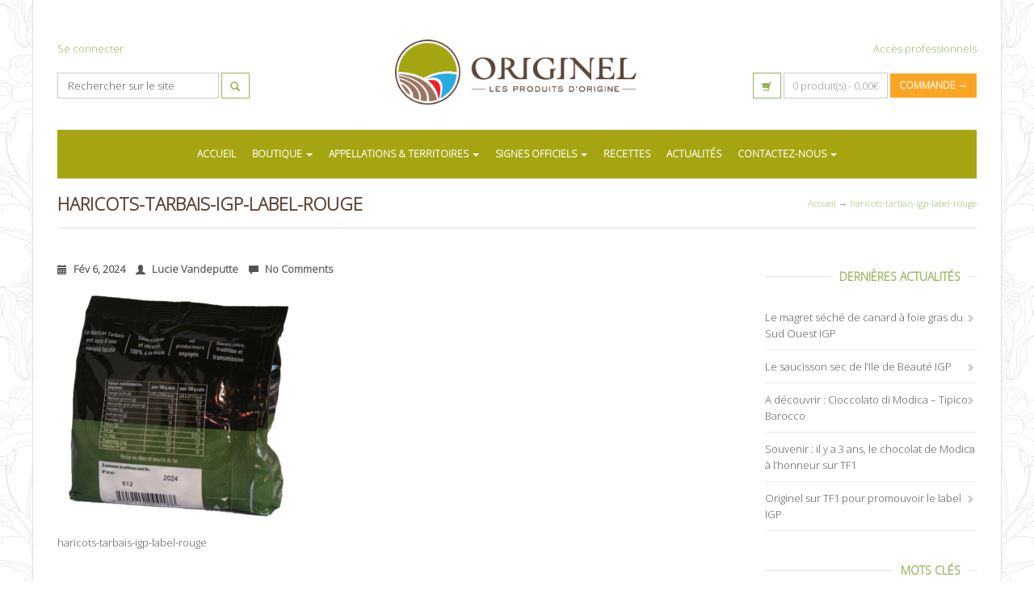

--- FILE ---
content_type: text/html; charset=UTF-8
request_url: https://www.produits-origine.com/?attachment_id=51168
body_size: 18555
content:



	 
  

<!DOCTYPE html>
<html lang="fr-FR">
  <head>
    <meta http-equiv="Content-Type" content="text/html; charset=UTF-8" />
    
	
		<meta name="keywords" content="Appellation d&#039;origine, Produits d&#039;origine contrôlée, Qualité, AOP, AOC, IGP, épicerie en ligne, épicerie fine, produits sous signe officiel de qualité, Boutique appellations, Produits de qualité, Produits contrôlés, label rouge, STG, Indication géographique protégée, Appellation d&#039;origine protégée, Spécialité traditionnelle garantie, authentiques produits de terroirs">
			<meta name="description" content="Site web d’information avec épicerie en ligne réservée aux produits de terroir sous signe officiel de qualité et d&#039;origine : appellations d&#039;origine et indications géographiques garanties IGP, AOP, AOC, STG et label rouge"> 
	
	
<meta name="viewport" content="width=device-width, initial-scale=1.0, maximum-scale=1.0">
    
<link rel="shortcut icon" href="https://produits-origine.com/wp-content/uploads/icon-iphone-1.png">  
<link rel="apple-touch-icon-precomposed" sizes="144x144" href="https://produits-origine.com/wp-content/uploads/icon-retina-1.png"><link rel="apple-touch-icon-precomposed" sizes="114x114" href="https://produits-origine.com/wp-content/uploads/icon-retina-1.png"><link rel="apple-touch-icon-precomposed" sizes="72x72" href="https://produits-origine.com/wp-content/uploads/icon-ipad-1.png"><link rel="apple-touch-icon-precomposed" href="https://produits-origine.com/wp-content/uploads/icon-iphone-1.png">
    <meta name='robots' content='index, follow, max-image-preview:large, max-snippet:-1, max-video-preview:-1' />

	<!-- This site is optimized with the Yoast SEO plugin v23.5 - https://yoast.com/wordpress/plugins/seo/ -->
	<title>haricots-tarbais-igp-label-rouge - Originel</title>
	<link rel="canonical" href="https://www.produits-origine.com/" />
	<meta property="og:locale" content="fr_FR" />
	<meta property="og:type" content="article" />
	<meta property="og:title" content="haricots-tarbais-igp-label-rouge - Originel" />
	<meta property="og:description" content="haricots-tarbais-igp-label-rouge" />
	<meta property="og:url" content="https://www.produits-origine.com/" />
	<meta property="og:site_name" content="Originel" />
	<meta property="article:publisher" content="https://www.facebook.com/produits.origine/" />
	<meta property="article:modified_time" content="2024-02-06T13:28:41+00:00" />
	<meta property="og:image" content="https://www.produits-origine.com" />
	<meta property="og:image:width" content="1000" />
	<meta property="og:image:height" content="1000" />
	<meta property="og:image:type" content="image/png" />
	<meta name="twitter:card" content="summary_large_image" />
	<script type="application/ld+json" class="yoast-schema-graph">{"@context":"https://schema.org","@graph":[{"@type":"WebPage","@id":"https://www.produits-origine.com/","url":"https://www.produits-origine.com/","name":"haricots-tarbais-igp-label-rouge - Originel","isPartOf":{"@id":"https://www.produits-origine.com/#website"},"primaryImageOfPage":{"@id":"https://www.produits-origine.com/#primaryimage"},"image":{"@id":"https://www.produits-origine.com/#primaryimage"},"thumbnailUrl":"https://www.produits-origine.com/wp-content/uploads/Haricot-tarbais-sec-250g-2.png","datePublished":"2024-02-06T13:28:15+00:00","dateModified":"2024-02-06T13:28:41+00:00","breadcrumb":{"@id":"https://www.produits-origine.com/#breadcrumb"},"inLanguage":"fr-FR","potentialAction":[{"@type":"ReadAction","target":["https://www.produits-origine.com/"]}]},{"@type":"ImageObject","inLanguage":"fr-FR","@id":"https://www.produits-origine.com/#primaryimage","url":"https://www.produits-origine.com/wp-content/uploads/Haricot-tarbais-sec-250g-2.png","contentUrl":"https://www.produits-origine.com/wp-content/uploads/Haricot-tarbais-sec-250g-2.png","width":1000,"height":1000,"caption":"haricots-tarbais-igp-label-rouge"},{"@type":"BreadcrumbList","@id":"https://www.produits-origine.com/#breadcrumb","itemListElement":[{"@type":"ListItem","position":1,"name":"Accueil","item":"https://www.produits-origine.com/"},{"@type":"ListItem","position":2,"name":"Haricots Tarbais IGP Label Rouge &#8211; sachet 250g","item":"https://www.produits-origine.com/produit/haricots-tarbais-igp-label-rouge-sachet-250g/"},{"@type":"ListItem","position":3,"name":"haricots-tarbais-igp-label-rouge"}]},{"@type":"WebSite","@id":"https://www.produits-origine.com/#website","url":"https://www.produits-origine.com/","name":"Originel produits-origine.com","description":"Les produits d&#039;origine","publisher":{"@id":"https://www.produits-origine.com/#organization"},"potentialAction":[{"@type":"SearchAction","target":{"@type":"EntryPoint","urlTemplate":"https://www.produits-origine.com/?s={search_term_string}"},"query-input":{"@type":"PropertyValueSpecification","valueRequired":true,"valueName":"search_term_string"}}],"inLanguage":"fr-FR"},{"@type":"Organization","@id":"https://www.produits-origine.com/#organization","name":"ORIGINEL","url":"https://www.produits-origine.com/","logo":{"@type":"ImageObject","inLanguage":"fr-FR","@id":"https://www.produits-origine.com/#/schema/logo/image/","url":"https://www.produits-origine.com/wp-content/uploads/logo-originel.png","contentUrl":"https://www.produits-origine.com/wp-content/uploads/logo-originel.png","width":434,"height":117,"caption":"ORIGINEL"},"image":{"@id":"https://www.produits-origine.com/#/schema/logo/image/"},"sameAs":["https://www.facebook.com/produits.origine/","https://www.instagram.com/originel_sas"]}]}</script>
	<!-- / Yoast SEO plugin. -->


<link rel='dns-prefetch' href='//fonts.googleapis.com' />
<link rel="alternate" type="application/rss+xml" title="Originel &raquo; Flux" href="https://www.produits-origine.com/feed/" />
<link rel="alternate" type="application/rss+xml" title="Originel &raquo; Flux des commentaires" href="https://www.produits-origine.com/comments/feed/" />
<link rel="alternate" type="application/rss+xml" title="Originel &raquo; haricots-tarbais-igp-label-rouge Flux des commentaires" href="https://www.produits-origine.com/?attachment_id=51168/feed/" />
<script type="text/javascript">
/* <![CDATA[ */
window._wpemojiSettings = {"baseUrl":"https:\/\/s.w.org\/images\/core\/emoji\/14.0.0\/72x72\/","ext":".png","svgUrl":"https:\/\/s.w.org\/images\/core\/emoji\/14.0.0\/svg\/","svgExt":".svg","source":{"concatemoji":"https:\/\/www.produits-origine.com\/wp-includes\/js\/wp-emoji-release.min.js?ver=6.4.7"}};
/*! This file is auto-generated */
!function(i,n){var o,s,e;function c(e){try{var t={supportTests:e,timestamp:(new Date).valueOf()};sessionStorage.setItem(o,JSON.stringify(t))}catch(e){}}function p(e,t,n){e.clearRect(0,0,e.canvas.width,e.canvas.height),e.fillText(t,0,0);var t=new Uint32Array(e.getImageData(0,0,e.canvas.width,e.canvas.height).data),r=(e.clearRect(0,0,e.canvas.width,e.canvas.height),e.fillText(n,0,0),new Uint32Array(e.getImageData(0,0,e.canvas.width,e.canvas.height).data));return t.every(function(e,t){return e===r[t]})}function u(e,t,n){switch(t){case"flag":return n(e,"\ud83c\udff3\ufe0f\u200d\u26a7\ufe0f","\ud83c\udff3\ufe0f\u200b\u26a7\ufe0f")?!1:!n(e,"\ud83c\uddfa\ud83c\uddf3","\ud83c\uddfa\u200b\ud83c\uddf3")&&!n(e,"\ud83c\udff4\udb40\udc67\udb40\udc62\udb40\udc65\udb40\udc6e\udb40\udc67\udb40\udc7f","\ud83c\udff4\u200b\udb40\udc67\u200b\udb40\udc62\u200b\udb40\udc65\u200b\udb40\udc6e\u200b\udb40\udc67\u200b\udb40\udc7f");case"emoji":return!n(e,"\ud83e\udef1\ud83c\udffb\u200d\ud83e\udef2\ud83c\udfff","\ud83e\udef1\ud83c\udffb\u200b\ud83e\udef2\ud83c\udfff")}return!1}function f(e,t,n){var r="undefined"!=typeof WorkerGlobalScope&&self instanceof WorkerGlobalScope?new OffscreenCanvas(300,150):i.createElement("canvas"),a=r.getContext("2d",{willReadFrequently:!0}),o=(a.textBaseline="top",a.font="600 32px Arial",{});return e.forEach(function(e){o[e]=t(a,e,n)}),o}function t(e){var t=i.createElement("script");t.src=e,t.defer=!0,i.head.appendChild(t)}"undefined"!=typeof Promise&&(o="wpEmojiSettingsSupports",s=["flag","emoji"],n.supports={everything:!0,everythingExceptFlag:!0},e=new Promise(function(e){i.addEventListener("DOMContentLoaded",e,{once:!0})}),new Promise(function(t){var n=function(){try{var e=JSON.parse(sessionStorage.getItem(o));if("object"==typeof e&&"number"==typeof e.timestamp&&(new Date).valueOf()<e.timestamp+604800&&"object"==typeof e.supportTests)return e.supportTests}catch(e){}return null}();if(!n){if("undefined"!=typeof Worker&&"undefined"!=typeof OffscreenCanvas&&"undefined"!=typeof URL&&URL.createObjectURL&&"undefined"!=typeof Blob)try{var e="postMessage("+f.toString()+"("+[JSON.stringify(s),u.toString(),p.toString()].join(",")+"));",r=new Blob([e],{type:"text/javascript"}),a=new Worker(URL.createObjectURL(r),{name:"wpTestEmojiSupports"});return void(a.onmessage=function(e){c(n=e.data),a.terminate(),t(n)})}catch(e){}c(n=f(s,u,p))}t(n)}).then(function(e){for(var t in e)n.supports[t]=e[t],n.supports.everything=n.supports.everything&&n.supports[t],"flag"!==t&&(n.supports.everythingExceptFlag=n.supports.everythingExceptFlag&&n.supports[t]);n.supports.everythingExceptFlag=n.supports.everythingExceptFlag&&!n.supports.flag,n.DOMReady=!1,n.readyCallback=function(){n.DOMReady=!0}}).then(function(){return e}).then(function(){var e;n.supports.everything||(n.readyCallback(),(e=n.source||{}).concatemoji?t(e.concatemoji):e.wpemoji&&e.twemoji&&(t(e.twemoji),t(e.wpemoji)))}))}((window,document),window._wpemojiSettings);
/* ]]> */
</script>
<link rel='stylesheet' id='svc-fontawosem-css-css' href='https://www.produits-origine.com/wp-content/plugins/svc-post-grid-addon/assets/css/font-awesome.min.css?ver=6.4.7' type='text/css' media='all' />
<link rel='stylesheet' id='svc-front-css-css' href='https://www.produits-origine.com/wp-content/plugins/svc-post-grid-addon/assets/css/front.css?ver=6.4.7' type='text/css' media='all' />
<link rel='stylesheet' id='certishoppingSideBootomLineStylesheet-css' href='https://www.produits-origine.com/wp-content/plugins/certishopping-social-reviews-for-woocommerce/assets/css/bottom-line.css?ver=6.4.7' type='text/css' media='all' />
<link rel='stylesheet' id='layerslider-css' href='https://www.produits-origine.com/wp-content/plugins/LayerSlider/static/layerslider/css/layerslider.css?ver=6.1.0' type='text/css' media='all' />
<link rel='stylesheet' id='ls-google-fonts-css' href='https://fonts.googleapis.com/css?family=Lato:100,300,regular,700,900%7COpen+Sans:300%7CIndie+Flower:regular%7COswald:300,regular,700&#038;subset=latin%2Clatin-ext' type='text/css' media='all' />
<style id='wp-emoji-styles-inline-css' type='text/css'>

	img.wp-smiley, img.emoji {
		display: inline !important;
		border: none !important;
		box-shadow: none !important;
		height: 1em !important;
		width: 1em !important;
		margin: 0 0.07em !important;
		vertical-align: -0.1em !important;
		background: none !important;
		padding: 0 !important;
	}
</style>
<link rel='stylesheet' id='wp-block-library-css' href='https://www.produits-origine.com/wp-includes/css/dist/block-library/style.min.css?ver=6.4.7' type='text/css' media='all' />
<style id='classic-theme-styles-inline-css' type='text/css'>
/*! This file is auto-generated */
.wp-block-button__link{color:#fff;background-color:#32373c;border-radius:9999px;box-shadow:none;text-decoration:none;padding:calc(.667em + 2px) calc(1.333em + 2px);font-size:1.125em}.wp-block-file__button{background:#32373c;color:#fff;text-decoration:none}
</style>
<style id='global-styles-inline-css' type='text/css'>
body{--wp--preset--color--black: #000000;--wp--preset--color--cyan-bluish-gray: #abb8c3;--wp--preset--color--white: #ffffff;--wp--preset--color--pale-pink: #f78da7;--wp--preset--color--vivid-red: #cf2e2e;--wp--preset--color--luminous-vivid-orange: #ff6900;--wp--preset--color--luminous-vivid-amber: #fcb900;--wp--preset--color--light-green-cyan: #7bdcb5;--wp--preset--color--vivid-green-cyan: #00d084;--wp--preset--color--pale-cyan-blue: #8ed1fc;--wp--preset--color--vivid-cyan-blue: #0693e3;--wp--preset--color--vivid-purple: #9b51e0;--wp--preset--gradient--vivid-cyan-blue-to-vivid-purple: linear-gradient(135deg,rgba(6,147,227,1) 0%,rgb(155,81,224) 100%);--wp--preset--gradient--light-green-cyan-to-vivid-green-cyan: linear-gradient(135deg,rgb(122,220,180) 0%,rgb(0,208,130) 100%);--wp--preset--gradient--luminous-vivid-amber-to-luminous-vivid-orange: linear-gradient(135deg,rgba(252,185,0,1) 0%,rgba(255,105,0,1) 100%);--wp--preset--gradient--luminous-vivid-orange-to-vivid-red: linear-gradient(135deg,rgba(255,105,0,1) 0%,rgb(207,46,46) 100%);--wp--preset--gradient--very-light-gray-to-cyan-bluish-gray: linear-gradient(135deg,rgb(238,238,238) 0%,rgb(169,184,195) 100%);--wp--preset--gradient--cool-to-warm-spectrum: linear-gradient(135deg,rgb(74,234,220) 0%,rgb(151,120,209) 20%,rgb(207,42,186) 40%,rgb(238,44,130) 60%,rgb(251,105,98) 80%,rgb(254,248,76) 100%);--wp--preset--gradient--blush-light-purple: linear-gradient(135deg,rgb(255,206,236) 0%,rgb(152,150,240) 100%);--wp--preset--gradient--blush-bordeaux: linear-gradient(135deg,rgb(254,205,165) 0%,rgb(254,45,45) 50%,rgb(107,0,62) 100%);--wp--preset--gradient--luminous-dusk: linear-gradient(135deg,rgb(255,203,112) 0%,rgb(199,81,192) 50%,rgb(65,88,208) 100%);--wp--preset--gradient--pale-ocean: linear-gradient(135deg,rgb(255,245,203) 0%,rgb(182,227,212) 50%,rgb(51,167,181) 100%);--wp--preset--gradient--electric-grass: linear-gradient(135deg,rgb(202,248,128) 0%,rgb(113,206,126) 100%);--wp--preset--gradient--midnight: linear-gradient(135deg,rgb(2,3,129) 0%,rgb(40,116,252) 100%);--wp--preset--font-size--small: 13px;--wp--preset--font-size--medium: 20px;--wp--preset--font-size--large: 36px;--wp--preset--font-size--x-large: 42px;--wp--preset--spacing--20: 0.44rem;--wp--preset--spacing--30: 0.67rem;--wp--preset--spacing--40: 1rem;--wp--preset--spacing--50: 1.5rem;--wp--preset--spacing--60: 2.25rem;--wp--preset--spacing--70: 3.38rem;--wp--preset--spacing--80: 5.06rem;--wp--preset--shadow--natural: 6px 6px 9px rgba(0, 0, 0, 0.2);--wp--preset--shadow--deep: 12px 12px 50px rgba(0, 0, 0, 0.4);--wp--preset--shadow--sharp: 6px 6px 0px rgba(0, 0, 0, 0.2);--wp--preset--shadow--outlined: 6px 6px 0px -3px rgba(255, 255, 255, 1), 6px 6px rgba(0, 0, 0, 1);--wp--preset--shadow--crisp: 6px 6px 0px rgba(0, 0, 0, 1);}:where(.is-layout-flex){gap: 0.5em;}:where(.is-layout-grid){gap: 0.5em;}body .is-layout-flow > .alignleft{float: left;margin-inline-start: 0;margin-inline-end: 2em;}body .is-layout-flow > .alignright{float: right;margin-inline-start: 2em;margin-inline-end: 0;}body .is-layout-flow > .aligncenter{margin-left: auto !important;margin-right: auto !important;}body .is-layout-constrained > .alignleft{float: left;margin-inline-start: 0;margin-inline-end: 2em;}body .is-layout-constrained > .alignright{float: right;margin-inline-start: 2em;margin-inline-end: 0;}body .is-layout-constrained > .aligncenter{margin-left: auto !important;margin-right: auto !important;}body .is-layout-constrained > :where(:not(.alignleft):not(.alignright):not(.alignfull)){max-width: var(--wp--style--global--content-size);margin-left: auto !important;margin-right: auto !important;}body .is-layout-constrained > .alignwide{max-width: var(--wp--style--global--wide-size);}body .is-layout-flex{display: flex;}body .is-layout-flex{flex-wrap: wrap;align-items: center;}body .is-layout-flex > *{margin: 0;}body .is-layout-grid{display: grid;}body .is-layout-grid > *{margin: 0;}:where(.wp-block-columns.is-layout-flex){gap: 2em;}:where(.wp-block-columns.is-layout-grid){gap: 2em;}:where(.wp-block-post-template.is-layout-flex){gap: 1.25em;}:where(.wp-block-post-template.is-layout-grid){gap: 1.25em;}.has-black-color{color: var(--wp--preset--color--black) !important;}.has-cyan-bluish-gray-color{color: var(--wp--preset--color--cyan-bluish-gray) !important;}.has-white-color{color: var(--wp--preset--color--white) !important;}.has-pale-pink-color{color: var(--wp--preset--color--pale-pink) !important;}.has-vivid-red-color{color: var(--wp--preset--color--vivid-red) !important;}.has-luminous-vivid-orange-color{color: var(--wp--preset--color--luminous-vivid-orange) !important;}.has-luminous-vivid-amber-color{color: var(--wp--preset--color--luminous-vivid-amber) !important;}.has-light-green-cyan-color{color: var(--wp--preset--color--light-green-cyan) !important;}.has-vivid-green-cyan-color{color: var(--wp--preset--color--vivid-green-cyan) !important;}.has-pale-cyan-blue-color{color: var(--wp--preset--color--pale-cyan-blue) !important;}.has-vivid-cyan-blue-color{color: var(--wp--preset--color--vivid-cyan-blue) !important;}.has-vivid-purple-color{color: var(--wp--preset--color--vivid-purple) !important;}.has-black-background-color{background-color: var(--wp--preset--color--black) !important;}.has-cyan-bluish-gray-background-color{background-color: var(--wp--preset--color--cyan-bluish-gray) !important;}.has-white-background-color{background-color: var(--wp--preset--color--white) !important;}.has-pale-pink-background-color{background-color: var(--wp--preset--color--pale-pink) !important;}.has-vivid-red-background-color{background-color: var(--wp--preset--color--vivid-red) !important;}.has-luminous-vivid-orange-background-color{background-color: var(--wp--preset--color--luminous-vivid-orange) !important;}.has-luminous-vivid-amber-background-color{background-color: var(--wp--preset--color--luminous-vivid-amber) !important;}.has-light-green-cyan-background-color{background-color: var(--wp--preset--color--light-green-cyan) !important;}.has-vivid-green-cyan-background-color{background-color: var(--wp--preset--color--vivid-green-cyan) !important;}.has-pale-cyan-blue-background-color{background-color: var(--wp--preset--color--pale-cyan-blue) !important;}.has-vivid-cyan-blue-background-color{background-color: var(--wp--preset--color--vivid-cyan-blue) !important;}.has-vivid-purple-background-color{background-color: var(--wp--preset--color--vivid-purple) !important;}.has-black-border-color{border-color: var(--wp--preset--color--black) !important;}.has-cyan-bluish-gray-border-color{border-color: var(--wp--preset--color--cyan-bluish-gray) !important;}.has-white-border-color{border-color: var(--wp--preset--color--white) !important;}.has-pale-pink-border-color{border-color: var(--wp--preset--color--pale-pink) !important;}.has-vivid-red-border-color{border-color: var(--wp--preset--color--vivid-red) !important;}.has-luminous-vivid-orange-border-color{border-color: var(--wp--preset--color--luminous-vivid-orange) !important;}.has-luminous-vivid-amber-border-color{border-color: var(--wp--preset--color--luminous-vivid-amber) !important;}.has-light-green-cyan-border-color{border-color: var(--wp--preset--color--light-green-cyan) !important;}.has-vivid-green-cyan-border-color{border-color: var(--wp--preset--color--vivid-green-cyan) !important;}.has-pale-cyan-blue-border-color{border-color: var(--wp--preset--color--pale-cyan-blue) !important;}.has-vivid-cyan-blue-border-color{border-color: var(--wp--preset--color--vivid-cyan-blue) !important;}.has-vivid-purple-border-color{border-color: var(--wp--preset--color--vivid-purple) !important;}.has-vivid-cyan-blue-to-vivid-purple-gradient-background{background: var(--wp--preset--gradient--vivid-cyan-blue-to-vivid-purple) !important;}.has-light-green-cyan-to-vivid-green-cyan-gradient-background{background: var(--wp--preset--gradient--light-green-cyan-to-vivid-green-cyan) !important;}.has-luminous-vivid-amber-to-luminous-vivid-orange-gradient-background{background: var(--wp--preset--gradient--luminous-vivid-amber-to-luminous-vivid-orange) !important;}.has-luminous-vivid-orange-to-vivid-red-gradient-background{background: var(--wp--preset--gradient--luminous-vivid-orange-to-vivid-red) !important;}.has-very-light-gray-to-cyan-bluish-gray-gradient-background{background: var(--wp--preset--gradient--very-light-gray-to-cyan-bluish-gray) !important;}.has-cool-to-warm-spectrum-gradient-background{background: var(--wp--preset--gradient--cool-to-warm-spectrum) !important;}.has-blush-light-purple-gradient-background{background: var(--wp--preset--gradient--blush-light-purple) !important;}.has-blush-bordeaux-gradient-background{background: var(--wp--preset--gradient--blush-bordeaux) !important;}.has-luminous-dusk-gradient-background{background: var(--wp--preset--gradient--luminous-dusk) !important;}.has-pale-ocean-gradient-background{background: var(--wp--preset--gradient--pale-ocean) !important;}.has-electric-grass-gradient-background{background: var(--wp--preset--gradient--electric-grass) !important;}.has-midnight-gradient-background{background: var(--wp--preset--gradient--midnight) !important;}.has-small-font-size{font-size: var(--wp--preset--font-size--small) !important;}.has-medium-font-size{font-size: var(--wp--preset--font-size--medium) !important;}.has-large-font-size{font-size: var(--wp--preset--font-size--large) !important;}.has-x-large-font-size{font-size: var(--wp--preset--font-size--x-large) !important;}
.wp-block-navigation a:where(:not(.wp-element-button)){color: inherit;}
:where(.wp-block-post-template.is-layout-flex){gap: 1.25em;}:where(.wp-block-post-template.is-layout-grid){gap: 1.25em;}
:where(.wp-block-columns.is-layout-flex){gap: 2em;}:where(.wp-block-columns.is-layout-grid){gap: 2em;}
.wp-block-pullquote{font-size: 1.5em;line-height: 1.6;}
</style>
<link rel='stylesheet' id='contact-form-7-css' href='https://www.produits-origine.com/wp-content/plugins/contact-form-7/includes/css/styles.css?ver=5.9.8' type='text/css' media='all' />
<link rel='stylesheet' id='woocommerce-layout-css' href='https://www.produits-origine.com/wp-content/plugins/woocommerce/assets/css/woocommerce-layout.css?ver=3.5.10' type='text/css' media='all' />
<link rel='stylesheet' id='woocommerce-smallscreen-css' href='https://www.produits-origine.com/wp-content/plugins/woocommerce/assets/css/woocommerce-smallscreen.css?ver=3.5.10' type='text/css' media='only screen and (max-width: 768px)' />
<link rel='stylesheet' id='woocommerce-general-css' href='https://www.produits-origine.com/wp-content/plugins/woocommerce/assets/css/woocommerce.css?ver=3.5.10' type='text/css' media='all' />
<style id='woocommerce-inline-inline-css' type='text/css'>
.woocommerce form .form-row .required { visibility: visible; }
</style>
<link rel='stylesheet' id='wpmtp-css-css' href='https://www.produits-origine.com/wp-content/plugins/wp-meet-the-team-shortcode-v2/lib/css/team.css?ver=6.4.7' type='text/css' media='all' />
<link rel='stylesheet' id='bootstrap-tooltip-css' href='https://www.produits-origine.com/wp-content/plugins/wp-meet-the-team-shortcode-v2/lib/css/bootstrap-tooltip.css?ver=6.4.7' type='text/css' media='all' />
<link rel='stylesheet' id='parent-style-css' href='https://www.produits-origine.com/wp-content/themes/123medicine/style.css?ver=6.4.7' type='text/css' media='all' />
<link rel='stylesheet' id='mediaBoxes-css' href='https://www.produits-origine.com/wp-content/themes/123medicine/assets/Multi_Purpose_Media_Boxes/plugin/css/mediaBoxes.css?ver=6.4.7' type='text/css' media='all' />
<link rel='stylesheet' id='lpd-style-css' href='https://www.produits-origine.com/wp-content/themes/Originel/style.css?ver=1.0' type='text/css' media='all' />
<style id='akismet-widget-style-inline-css' type='text/css'>

			.a-stats {
				--akismet-color-mid-green: #357b49;
				--akismet-color-white: #fff;
				--akismet-color-light-grey: #f6f7f7;

				max-width: 350px;
				width: auto;
			}

			.a-stats * {
				all: unset;
				box-sizing: border-box;
			}

			.a-stats strong {
				font-weight: 600;
			}

			.a-stats a.a-stats__link,
			.a-stats a.a-stats__link:visited,
			.a-stats a.a-stats__link:active {
				background: var(--akismet-color-mid-green);
				border: none;
				box-shadow: none;
				border-radius: 8px;
				color: var(--akismet-color-white);
				cursor: pointer;
				display: block;
				font-family: -apple-system, BlinkMacSystemFont, 'Segoe UI', 'Roboto', 'Oxygen-Sans', 'Ubuntu', 'Cantarell', 'Helvetica Neue', sans-serif;
				font-weight: 500;
				padding: 12px;
				text-align: center;
				text-decoration: none;
				transition: all 0.2s ease;
			}

			/* Extra specificity to deal with TwentyTwentyOne focus style */
			.widget .a-stats a.a-stats__link:focus {
				background: var(--akismet-color-mid-green);
				color: var(--akismet-color-white);
				text-decoration: none;
			}

			.a-stats a.a-stats__link:hover {
				filter: brightness(110%);
				box-shadow: 0 4px 12px rgba(0, 0, 0, 0.06), 0 0 2px rgba(0, 0, 0, 0.16);
			}

			.a-stats .count {
				color: var(--akismet-color-white);
				display: block;
				font-size: 1.5em;
				line-height: 1.4;
				padding: 0 13px;
				white-space: nowrap;
			}
		
</style>
<link rel='stylesheet' id='woocommerce-css' href='https://www.produits-origine.com/wp-content/themes/123medicine/assets/css/woocommerce.css?ver=6.4.7' type='text/css' media='all' />
<link rel='stylesheet' id='responsive-css-css' href='https://www.produits-origine.com/wp-content/themes/123medicine/assets/css/responsive.css?ver=6.4.7' type='text/css' media='all' />
<link rel='stylesheet' id='sib-front-css-css' href='https://www.produits-origine.com/wp-content/plugins/mailin/css/mailin-front.css?ver=6.4.7' type='text/css' media='all' />
<script type="text/javascript" src="https://www.produits-origine.com/wp-content/plugins/LayerSlider/static/layerslider/js/greensock.js?ver=1.19.0" id="greensock-js"></script>
<script type="text/javascript" src="https://www.produits-origine.com/wp-includes/js/jquery/jquery.min.js?ver=3.7.1" id="jquery-core-js"></script>
<script type="text/javascript" src="https://www.produits-origine.com/wp-includes/js/jquery/jquery-migrate.min.js?ver=3.4.1" id="jquery-migrate-js"></script>
<script type="text/javascript" id="layerslider-js-extra">
/* <![CDATA[ */
var LS_Meta = {"v":"6.1.0"};
/* ]]> */
</script>
<script type="text/javascript" src="https://www.produits-origine.com/wp-content/plugins/LayerSlider/static/layerslider/js/layerslider.kreaturamedia.jquery.js?ver=6.1.0" id="layerslider-js"></script>
<script type="text/javascript" src="https://www.produits-origine.com/wp-content/plugins/LayerSlider/static/layerslider/js/layerslider.transitions.js?ver=6.1.0" id="layerslider-transitions-js"></script>
<script type="text/javascript" src="https://www.produits-origine.com/wp-content/plugins/woocommerce/assets/js/jquery-blockui/jquery.blockUI.min.js?ver=2.70" id="jquery-blockui-js"></script>
<script type="text/javascript" id="wc-add-to-cart-js-extra">
/* <![CDATA[ */
var wc_add_to_cart_params = {"ajax_url":"\/wp-admin\/admin-ajax.php","wc_ajax_url":"\/?wc-ajax=%%endpoint%%","i18n_view_cart":"Voir le panier","cart_url":"https:\/\/www.produits-origine.com\/panier\/","is_cart":"","cart_redirect_after_add":"no"};
/* ]]> */
</script>
<script type="text/javascript" src="https://www.produits-origine.com/wp-content/plugins/woocommerce/assets/js/frontend/add-to-cart.min.js?ver=3.5.10" id="wc-add-to-cart-js"></script>
<script type="text/javascript" src="https://www.produits-origine.com/wp-content/plugins/wp-meet-the-team-shortcode-v2/lib/js/jquery.browser.js?ver=6.4.7" id="browser-js"></script>
<script type="text/javascript" src="https://www.produits-origine.com/wp-content/plugins/wp-meet-the-team-shortcode-v2/lib/js/jquery.carouFredSel-6.2.1-packed.js?ver=6.4.7" id="carouFredSel-js"></script>
<script type="text/javascript" src="https://www.produits-origine.com/wp-content/plugins/wp-meet-the-team-shortcode-v2/lib/js/jquery.easing.js?ver=6.4.7" id="jquery-easing-js"></script>
<script type="text/javascript" src="https://www.produits-origine.com/wp-content/plugins/wp-meet-the-team-shortcode-v2/lib/js/bootstrap-tooltip.js?ver=6.4.7" id="bootstrap-tooltip-js"></script>
<script type="text/javascript" src="https://www.produits-origine.com/wp-content/plugins/wp-meet-the-team-shortcode-v2/lib/js/custom.js?ver=6.4.7" id="wpmtp-js"></script>
<script type="text/javascript" src="https://www.produits-origine.com/wp-content/plugins/js_composer/assets/js/vendors/woocommerce-add-to-cart.js?ver=5.1" id="vc_woocommerce-add-to-cart-js-js"></script>
<script type="text/javascript" src="https://maps.google.com/maps/api/js?key=AIzaSyCemUckmfjVZ6T3pxtvtXsImjqK6HWvNyA&amp;libraries=geometry%2Cplaces%2Cweather%2Cpanoramio%2Cdrawing&amp;language=fr&amp;ver=6.4.7" id="wpgmp-google-api-js"></script>
<script type="text/javascript" id="wpgmp-google-map-main-js-extra">
/* <![CDATA[ */
var wpgmp_local = {"select_radius":"Select Radius","search_placeholder":"Enter address or latitude or longitude or title or city or state or country or postal code here...","select":"Select","select_all":"Select All","select_category":"Select Category","all_location":"All","show_locations":"Show Locations","sort_by":"Sort by","wpgmp_not_working":"not working...","place_icon_url":"https:\/\/www.produits-origine.com\/wp-content\/plugins\/wp-google-map-gold\/assets\/images\/icons\/","wpgmp_location_no_results":"No results found.","wpgmp_route_not_avilable":"Route is not available for your requested route.","img_grid":"<span class='span_grid'><a class='wpgmp_grid'><img src='https:\/\/www.produits-origine.com\/wp-content\/plugins\/wp-google-map-gold\/assets\/images\/grid.png'><\/a><\/span>","img_list":"<span class='span_list'><a class='wpgmp_list'><img src='https:\/\/www.produits-origine.com\/wp-content\/plugins\/wp-google-map-gold\/assets\/images\/list.png'><\/a><\/span>","img_print":"<span class='span_print'><a class='wpgmp_print' onclick=jQuery('.wpgmp_print_listing').print()><img src='https:\/\/www.produits-origine.com\/wp-content\/plugins\/wp-google-map-gold\/assets\/images\/print.png'><\/a><\/span>","hide":"Hide","show":"Show","start_location":"Start Location","start_point":"Start Point","radius":"Radius","end_location":"End Location","take_current_location":"Take Current Location","center_location_message":"Your Location","driving":"Driving","bicycling":"Bicycling","walking":"Walking","transit":"Transit","metric":"metric","imperial":"imperial","find_direction":"Find Direction","miles":"Miles","km":"KM","show_amenities":"Show Amenities","find_location":"Find Locations","prev":"Prev","next":"Next"};
/* ]]> */
</script>
<script type="text/javascript" src="https://www.produits-origine.com/wp-content/plugins/wp-google-map-gold/assets/js/maps.js?ver=6.4.7" id="wpgmp-google-map-main-js"></script>
<script type="text/javascript" src="https://www.produits-origine.com/wp-content/themes/123medicine/assets/js/responsive.function.js?ver=6.4.7" id="responsive-js-js"></script>
<script type="text/javascript" id="sib-front-js-js-extra">
/* <![CDATA[ */
var sibErrMsg = {"invalidMail":"Veuillez entrer une adresse e-mail valide.","requiredField":"Veuillez compl\u00e9ter les champs obligatoires.","invalidDateFormat":"Veuillez entrer une date valide.","invalidSMSFormat":"Veuillez entrer une num\u00e9ro de t\u00e9l\u00e9phone valide."};
var ajax_sib_front_object = {"ajax_url":"https:\/\/www.produits-origine.com\/wp-admin\/admin-ajax.php","ajax_nonce":"8f2df1f633","flag_url":"https:\/\/www.produits-origine.com\/wp-content\/plugins\/mailin\/img\/flags\/"};
/* ]]> */
</script>
<script type="text/javascript" src="https://www.produits-origine.com/wp-content/plugins/mailin/js/mailin-front.js?ver=1766390310" id="sib-front-js-js"></script>
<meta name="generator" content="Powered by LayerSlider 6.1.0 - Multi-Purpose, Responsive, Parallax, Mobile-Friendly Slider Plugin for WordPress." />
<!-- LayerSlider updates and docs at: https://layerslider.kreaturamedia.com -->
<link rel="https://api.w.org/" href="https://www.produits-origine.com/wp-json/" /><link rel="alternate" type="application/json" href="https://www.produits-origine.com/wp-json/wp/v2/media/51168" /><link rel="EditURI" type="application/rsd+xml" title="RSD" href="https://www.produits-origine.com/xmlrpc.php?rsd" />
<meta name="generator" content="WordPress 6.4.7" />
<meta name="generator" content="WooCommerce 3.5.10" />
<link rel='shortlink' href='https://www.produits-origine.com/?p=51168' />
<link rel="alternate" type="application/json+oembed" href="https://www.produits-origine.com/wp-json/oembed/1.0/embed?url=https%3A%2F%2Fwww.produits-origine.com%2F%3Fattachment_id%3D51168" />
<link rel="alternate" type="text/xml+oembed" href="https://www.produits-origine.com/wp-json/oembed/1.0/embed?url=https%3A%2F%2Fwww.produits-origine.com%2F%3Fattachment_id%3D51168&#038;format=xml" />
    <style>
	.svc_post_grid_list_container{ display:none;}
	#loader {background-image: url("https://www.produits-origine.com/wp-content/plugins/svc-post-grid-addon/inc/../addons/post-grid/css/loader.GIF");}
	</style>
            <!-- Copyright protection script -->
        <meta http-equiv="imagetoolbar" content="no">
        <script>
            /*<![CDATA[*/
            document.oncontextmenu = function () {
                return false;
            };
            /*]]>*/
        </script>
        <script type="text/javascript">
            /*<![CDATA[*/
            document.onselectstart = function () {
                event = event || window.event;
                var custom_input = event.target || event.srcElement;

                if (custom_input.type !== "text" && custom_input.type !== "textarea" && custom_input.type !== "password") {
                    return false;
                } else {
                    return true;
                }

            };
            if (window.sidebar) {
                document.onmousedown = function (e) {
                    var obj = e.target;
                    if (obj.tagName.toUpperCase() === 'SELECT'
                        || obj.tagName.toUpperCase() === "INPUT"
                        || obj.tagName.toUpperCase() === "TEXTAREA"
                        || obj.tagName.toUpperCase() === "PASSWORD") {
                        return true;
                    } else {
                        return false;
                    }
                };
            }
            window.onload = function () {
                document.body.style.webkitTouchCallout = 'none';
                document.body.style.KhtmlUserSelect = 'none';
            }
            /*]]>*/
        </script>
        <script type="text/javascript">
            /*<![CDATA[*/
            if (parent.frames.length > 0) {
                top.location.replace(document.location);
            }
            /*]]>*/
        </script>
        <script type="text/javascript">
            /*<![CDATA[*/
            document.ondragstart = function () {
                return false;
            };
            /*]]>*/
        </script>
        <script type="text/javascript">

            document.addEventListener('DOMContentLoaded', () => {
                const overlay = document.createElement('div');
                overlay.id = 'overlay';

                Object.assign(overlay.style, {
                    position: 'fixed',
                    top: '0',
                    left: '0',
                    width: '100%',
                    height: '100%',
                    backgroundColor: 'rgba(255, 255, 255, 0.9)',
                    display: 'none',
                    zIndex: '9999'
                });

                document.body.appendChild(overlay);

                document.addEventListener('keydown', (event) => {
                    if (event.metaKey || event.ctrlKey) {
                        overlay.style.display = 'block';
                    }
                });

                document.addEventListener('keyup', (event) => {
                    if (!event.metaKey && !event.ctrlKey) {
                        overlay.style.display = 'none';
                    }
                });
            });
        </script>
        <style type="text/css">
            * {
                -webkit-touch-callout: none;
                -webkit-user-select: none;
                -moz-user-select: none;
                user-select: none;
            }

            img {
                -webkit-touch-callout: none;
                -webkit-user-select: none;
                -moz-user-select: none;
                user-select: none;
            }

            input,
            textarea,
            select {
                -webkit-user-select: auto;
            }
        </style>
        <!-- End Copyright protection script -->

        <!-- Source hidden -->

        <!--[if IE]><script src="https://www.produits-origine.com/wp-content/plugins/wp-meet-the-team-shortcode-v2/lib/js/iefix.js"></script><![endif]-->        <script src="https://certishopping.com/api/widget/v8/javascript/widgetv8.min.js?partner_id=hsBlYGv6akNuNFF&platform=woocommerce"></script>
        





<style>

.dropdown-menu section li a,
.dropdown-menu > li > a{
	font-size: 12px;
}

.navbar-nav > li > a{
	font-size: 12px;
}

.wordpress-123medicine.woocommerce-page #payment div.payment_box,
.input-text,
#shipping_country,
#billing_country,
#calc_shipping_state{
	font-size: 13px;
}

.dropdown-header,
.dropdown-menu,
.form-control,
body{
	font-size: 13px;
}

body{
	font-family:
    'Open Sans', 'Helvetica Neue', Helvetica, Arial, sans-serif;
}

h1,h2,h3,h4,h5,h6,.h1,.h2,.h3,.h4,.h5,.h6 {
	font-family:
    'Open Sans', 'Helvetica Neue', Helvetica, Arial, sans-serif;
}

</style>




<style>
/* bootstrap */
a {
  color: #fba525;
}
.nav a:hover .caret {
  border-top-color: #fba525;
  border-bottom-color: #fba525;
}
.navbar-nav > li > a:hover{
  color: #fba525;
}
.dropdown-menu > li > a:hover,
.dropdown-menu > li > a:focus {
  background-color: #fba525;
}
.dropdown-menu > .active > a,
.dropdown-menu > .active > a:hover,
.dropdown-menu > .active > a:focus {
  background-color: #fba525;
}
.navbar-toggle .icon-bar{
	background-color: #fba525;
}

.navbar .nav > li > .dropdown-menu:after {
  border-bottom: 10px solid #fba525;
}
.dropdown-menu {
  border: 5px solid #fba525;
}
.btn-primary.disabled, .btn-primary[disabled], fieldset[disabled] .btn-primary, .btn-primary.disabled:hover, .btn-primary[disabled]:hover, fieldset[disabled] .btn-primary:hover, .btn-primary.disabled:focus, .btn-primary[disabled]:focus, fieldset[disabled] .btn-primary:focus, .btn-primary.disabled:active, .btn-primary[disabled]:active, fieldset[disabled] .btn-primary:active, .btn-primary.disabled.active, .btn-primary.active[disabled], fieldset[disabled] .btn-primary.active{
	background-color: #95b558;
	border-color: #95b558;
}
.btn-primary {
  background-color: #fba525;
  border-color: #fba525;
}
/* application */
.thumb-menu-item a:hover img{
	border-color: #95b558;
}
.thumb-menu-item a:hover h5{
	color: #95b558;
}
.header-middle a {
  color: #95b558;
}
.header-middle .wpml-switcher a:hover,
.left-header li a:hover,
.right-header li a:hover{
  color: #95b558}
.lpd_breadcrumb a,
.lpd_breadcrumb .current{
  color: #95b558;
}
.dropdown-menu section li a:focus,
.dropdown-menu section li a:hover {
  background-color: #fba525;
}
.view_cart-btn .halflings:before,
.header-search .btn .halflings:before{
	color: #95b558;
}
.view_cart-btn,
.header-search .btn{
	border: 1px solid #95b558;
}
.view_cart-btn:hover .halflings:before,
.header-search .btn:hover .halflings:before{
	color: #fba525;
}
.view_cart-btn:hover,
.header-search .btn:hover{
	border: 1px solid #fba525;
}
.right-header li a:hover{
	color: #95b558;
}
#logo h5{
	color: #fba525;
}
.single-post-meta a:hover .halflings:before,
.blog-post-meta a:hover .halflings:before,
.single-post-meta a:hover,
.blog-post-meta a:hover{
	color: #fba525;
}
#footer-bottom a{
	color: #95b558;
}
#footer-bottom .footer-menu li a:hover{
	color: #95b558;
}
.widget.widget_pages ul li a:hover:before,
.widget.widget_nav_menu ul li a:hover:before,
.widget.widget_login ul li a:hover:before,
.widget.widget_meta ul li a:hover:before,
.widget.widget_categories ul li a:hover:before,
.widget.widget_archive ul li a:hover:before,
.widget.widget_recent_comments ul li a:hover:before,
.widget.widget_recent_entries ul li a:hover:before,
.widget.widget_rss ul li a:hover,
.widget.widget_pages ul li a:hover,
.widget.widget_nav_menu ul li a:hover,
.widget.widget_login ul li a:hover,
.widget.widget_meta ul li a:hover,
.widget.widget_categories ul li a:hover,
.widget.widget_archive ul li a:hover,
.widget.widget_recent_comments ul li a:hover,
.widget.widget_recent_entries ul li a:hover{
	color: #fba525;
}
.footer .widget.widget_pages ul li a:hover:before,
.footer .widget.widget_nav_menu ul li a:hover:before,
.footer .widget.widget_login ul li a:hover:before,
.footer .widget.widget_meta ul li a:hover:before,
.footer .widget.widget_categories ul li a:hover:before,
.footer .widget.widget_archive ul li a:hover:before,
.footer .widget.widget_recent_comments ul li a:hover:before,
.footer .widget.widget_recent_entries ul li a:hover:before,
.footer .widget.widget_rss ul li a:hover,
.footer .widget.widget_pages ul li a:hover,
.footer .widget.widget_nav_menu ul li a:hover,
.footer .widget.widget_login ul li a:hover,
.footer .widget.widget_meta ul li a:hover,
.footer .widget.widget_categories ul li a:hover,
.footer .widget.widget_archive ul li a:hover,
.footer .widget.widget_recent_comments ul li a:hover,
.footer .widget.widget_recent_entries ul li a:hover{
	color: #95b558;
}
.tagcloud a:hover,
.tags a:hover{
	border-color: #fba525;
	background-color: #fba525;
}

.footer .tagcloud a:hover,
.footer .tags a:hover{
	border-color: #95b558;
	background-color: #95b558;
}
/* Multi Purpose Media Boxes */
.box:hover .box-caption .box-title{
  color: #fba525;
}
.category-navbar li.select a{
  background-color: #fba525;
}
.category-navbar li a:hover{
  background-color: #95b558;
}
.hover-lightbox, .hover-url, .hover-iframe{
  background-color: #fba525;
}
/* shoprcodes */
.dropcap{
	background: #fba525;
}
.dropcap1{
	background: #95b558;
}
/* elements */
.mega-icon{
	background-color: #fba525; 
}
.mega-icon:hover{
	background-color: #95b558; 
}
.lpd-portfolio-item .title a:hover,
.lpd-portfolio-item .portfolio-categories a:hover,
.lpd-portfolio-item .news-meta a:hover,
.lpd-portfolio-item .news-meta a:hover .halflings:before{
	color: #fba525;
}
.lpd-portfolio-item:hover{
    border-color: #95b558;
}
.meta-block:hover{
    border-color: #95b558;
}
.meta-block:hover .sep-border{
	background: #95b558;
}
.iconitem:hover .glyphicons:before{
	color: #fba525;
}
.iconitem:hover .content{
	border-color: #fba525;
}
blockquote:hover{
	color: #95b558;
	border-color: #95b558;
}
.callout:hover{
	border-color: #95b558;
}
.callout:hover .sep-border{
	background: #95b558;
}
.vc_lpd_testiomonial:hover .testiomonial_content{
	color: #95b558;
	border-color: #95b558;
}
.vc_lpd_testiomonial:hover .testiomonial_content:before{
	border-top-color: #95b558}
/* woocommerece */
.product-category a:hover{
	border-color: #fba525;
}
ul.lpd-products li.product.product-category:hover .product-category-title{
	background-color: #fba525;
}
.wordpress-123medicine .woocommerce .woocommerce-breadcrumb a:hover,
.wordpress-123medicine.woocommerce-page .woocommerce-breadcrumb a:hover{
	color: #fba525;
}
ul.lpd-products li.product:hover .item-navigation a{
	color: #95b558;
}
ul.lpd-products li.product .item-navigation a:hover{
	color: #fba525;
}
ul.lpd-products li.product:hover h3{
	color: #95b558;
}
ul.lpd-products li.product:hover .product-item-wrap {
	border: 1px solid #95b558;
}
.wordpress-123medicine .woocommerce .star-rating span:before,
.wordpress-123medicine.woocommerce-page .star-rating span:before,
.wordpress-123medicine .woocommerce .star-rating:before,
.wordpress-123medicine.woocommerce-page .star-rating:before{
	color: #fba525;
}
.wordpress-123medicine.woocommerce-page .quantity .plus:hover,
.wordpress-123medicine.woocommerce-page .quantity .minus:hover{
	color: #95b558;
    border-color: #95b558;
}
.wordpress-123medicine.woocommerce-page div.product form.cart .group_table td.label a:hover{
	color: #fba525;
}
.wordpress-123medicine.woocommerce-page div.product div.images .thumbnails a:hover img{
    border-color: #95b558;
}
.wordpress-123medicine.woocommerce-page .woocommerce-tabs #reviews #comments ol.commentlist li:hover img.avatar{
    border-color: #95b558;
}
.wordpress-123medicine .woocommerce table.cart a.remove:hover, .wordpress-123medicine.woocommerce-page table.cart a.remove:hover{
	background-color: #95b558;
}
.wordpress-123medicine.woocommerce-page form.login:hover, .wordpress-123medicine.woocommerce-page form.checkout_coupon:hover, .wordpress-123medicine.woocommerce-page form.register:hover{
	border-color: #95b558;
}
#checkout-accordion .accordion-group:hover{
	border-color: #95b558;
}
.wordpress-123medicine .woocommerce ul.cart_list li a:hover,
.wordpress-123medicine.woocommerce-page ul.cart_list li a:hover,
.wordpress-123medicine .woocommerce ul.product_list_widget li a:hover,
.wordpress-123medicine.woocommerce-page ul.product_list_widget li a:hover{
	color: #fba525;
}
.wordpress-123medicine .woocommerce ul.cart_list li a:hover img,
.wordpress-123medicine.woocommerce-page ul.cart_list li a:hover img,
.wordpress-123medicine .woocommerce ul.product_list_widget li a:hover img,
.wordpress-123medicine.woocommerce-page ul.product_list_widget li a:hover img{
	border-color: #fba525;
}
.wordpress-123medicine .footer .woocommerce ul.cart_list li a:hover,
.wordpress-123medicine.woocommerce-page .footer ul.cart_list li a:hover,
.wordpress-123medicine .footer .woocommerce ul.product_list_widget li a:hover,
.wordpress-123medicine.woocommerce-page .footer ul.product_list_widget li a:hover{
	color: #95b558;
}
.wordpress-123medicine .footer .woocommerce ul.cart_list li a:hover img,
.wordpress-123medicine.woocommerce-page .footer ul.cart_list li a:hover img,
.wordpress-123medicine .footer .woocommerce ul.product_list_widget li a:hover img,
.wordpress-123medicine.woocommerce-page .footer ul.product_list_widget li a:hover img{
	border-color: #95b558;
}
.widget_product_categories ul li a:hover{
	color: #fba525;
}
.woocommerce .widget_layered_nav ul li a:hover,
.woocommerce-page .widget_layered_nav ul li a:hover{
	color: #fba525;
}
.footer .widget_product_categories ul li a:hover{
	color: #95b558;
}
.woocommerce .footer .widget_layered_nav ul li a:hover,
.woocommerce-page .footer .widget_layered_nav ul li a:hover{
	color: #95b558;
}
</style>


<style>.lpd-onsale-2,.lpd-onsale{background:#adc429;}</style>
	<noscript><style>.woocommerce-product-gallery{ opacity: 1 !important; }</style></noscript>
	<style type="text/css">.recentcomments a{display:inline !important;padding:0 !important;margin:0 !important;}</style><meta name="generator" content="Powered by Visual Composer - drag and drop page builder for WordPress."/>
<!--[if lte IE 9]><link rel="stylesheet" type="text/css" href="https://www.produits-origine.com/wp-content/plugins/js_composer/assets/css/vc_lte_ie9.min.css" media="screen"><![endif]--><script type="text/javascript" src="https://cdn.by.wonderpush.com/sdk/1.1/wonderpush-loader.min.js" async></script>
<script type="text/javascript">
  window.WonderPush = window.WonderPush || [];
  window.WonderPush.push(['init', {"customDomain":"https:\/\/www.produits-origine.com\/wp-content\/plugins\/mailin\/","serviceWorkerUrl":"wonderpush-worker-loader.min.js?webKey=450f2f5b3b47160e9e19858dc5d410bd9230886aebf67d5d12316b75609151af","frameUrl":"wonderpush.min.html","webKey":"450f2f5b3b47160e9e19858dc5d410bd9230886aebf67d5d12316b75609151af"}]);
</script><link rel="icon" href="https://www.produits-origine.com/wp-content/uploads/cropped-icon-retina-1-32x32.png" sizes="32x32" />
<link rel="icon" href="https://www.produits-origine.com/wp-content/uploads/cropped-icon-retina-1-192x192.png" sizes="192x192" />
<link rel="apple-touch-icon" href="https://www.produits-origine.com/wp-content/uploads/cropped-icon-retina-1-180x180.png" />
<meta name="msapplication-TileImage" content="https://www.produits-origine.com/wp-content/uploads/cropped-icon-retina-1-270x270.png" />
<noscript><style type="text/css"> .wpb_animate_when_almost_visible { opacity: 1; }</style></noscript>    
</head>
<body class="attachment attachment-template-default single single-attachment postid-51168 attachmentid-51168 attachment-png woocommerce-no-js wordpress-123medicine wpb-js-composer js-comp-ver-5.1 vc_responsive">

<div id="body-wrap">
	<div id="header">
		<div class="header-middle">
			<div class="container">
				<div class="row">
					
<div class="col-md-4">
	<div class="header-left margin-search">
		
		<div class="lien-connexion">
			
							<a href="https://www.produits-origine.com/mon-compte/" title="Se connecter">Se connecter</a>
			
		</div>

							
		
		<div class="header-search">
	
					<form role="form" method="get" class="form-inline" action="https://www.produits-origine.com/">
				<input type="hidden" name="search" value="1">
			    <input type="input" class="form-control" id="s" name="s" placeholder="Rechercher sur le site">
				<button type="submit" class="btn"><span class="halflings search halflings-icon"></span></button>
			</form>
					
	</div>
	
		
	</div>
</div>
					
<div class="col-md-4">
		<div id="logo" class="img">
	    <h1><a href="https://www.produits-origine.com"><img alt="Originel" src="/wp-content/uploads/logo-originel.png"/></a></h1>
	</div>
	</div>					
<div class="col-md-4">
	
	<div class="header-right margin-cart">
	
		<div class="header-r-meta">
			<a href="https://www.produits-origine.com/espace-professionnels">Accès professionnels</a>													
		</div>
		
				
											
					<div class="header-cart">
						<a href="https://www.produits-origine.com/panier/" class="btn view_cart-btn" title="Voir mon panier &rarr;"><span class="halflings shopping-cart halflings-icon"></span></a>
						<div class="cart-total">0 produit(s)  -  <span class="woocommerce-Price-amount amount">0,00<span class="woocommerce-Price-currencySymbol">&euro;</span></span></div>
						<a href="https://www.produits-origine.com/commande/" class="btn btn-primary btn-sm checkout" title="Commande &rarr;">Commande &rarr;</a>
						
						<div class="cart-dropdown hidden-xs hidden-sm">
							
							<div class="header_cart_list">
							
															
									<div class="empty">Aucun produit dans le panier.</div>
							
															
							</div><!-- end product list -->
							
														
						</div>
						
					</div>
												
				
	</div>
</div>				</div>
				<div class="row">
					<div class="col-md-12"><div class="sep-border"></div></div>
				</div>
			</div>
		</div>
		<div class="header-bottom">
			<div class="container">
				<div class="row">
					<div class="col-md-12">
						
<div class="header-menu">
	<nav class="navbar" role="navigation">
		<div class="navbar-header">
		<button type="button" class="navbar-toggle" data-toggle="collapse" data-target=".navbar-ex1-collapse">
		  <span class="sr-only">Toggle navigation</span>
		  <span class="icon-bar"></span>
		  <span class="icon-bar"></span>
		  <span class="icon-bar"></span>
		</button>
		<span class="navbar-brand visible-xs">Navigation</span>
		</div>
		<div class="collapse navbar-collapse navbar-ex1-collapse dd-bold-font bold-font animation-dd">
			<div class="menu-logo"><img alt="Originel" src="/wp-content/uploads/logo-originel.png"/></div>						<ul id="menu-menu-principal" class="nav navbar-nav"><li id="menu-item-2833" class="menu-item menu-item-type-custom menu-item-object-custom menu-item-2833"><a href="http://produits-origine.com/">ACCUEIL</a></li>
<li id="menu-item-2934" class="menu-item menu-item-type-post_type menu-item-object-page menu-item-has-children menu-item-2934 dropdown"><a href="https://www.produits-origine.com/le-magasin-des-terroirs-lepicerie-fine-en-ligne/" data-toggle="dropdown" data-target="#" class="dropdown-toggle menu-shop">BOUTIQUE <span class="caret"></span></a>
<ul class="dropdown-menu none-type ">
	<li id="menu-item-4233" class="menu-item menu-item-type-post_type menu-item-object-page menu-item-4233"><a href="https://www.produits-origine.com/livraison-tarifs-2/">Livraison &#038; Tarifs</a></li>
	<li id="menu-item-52546" class="menu-item menu-item-type-taxonomy menu-item-object-product_cat menu-item-52546"><a href="https://www.produits-origine.com/categorie-produit/a-decouvrir-nouveaux-produits/">A découvrir / Nouveaux produits</a></li>
	<li id="menu-item-1263" class="menu-item menu-item-type-taxonomy menu-item-object-product_cat menu-item-1263"><a href="https://www.produits-origine.com/categorie-produit/promotions-anti-gaspi/">Promotions</a></li>
	<li id="menu-item-1256" class="menu-item menu-item-type-taxonomy menu-item-object-product_cat menu-item-has-children menu-item-1256 dropdown-submenu"><a href="https://www.produits-origine.com/categorie-produit/aperitifs-aop-igp-stg-labelrouge/">Petits plaisirs apéritifs</a>
	<ul class="dropdown-menu  ">
		<li id="menu-item-52184" class="menu-item menu-item-type-taxonomy menu-item-object-product_cat menu-item-52184"><a href="https://www.produits-origine.com/categorie-produit/aperitifs-aop-igp-stg-labelrouge/salaisons/">Charcuterie sèche</a></li>
		<li id="menu-item-52186" class="menu-item menu-item-type-taxonomy menu-item-object-product_cat menu-item-52186"><a href="https://www.produits-origine.com/categorie-produit/aperitifs-aop-igp-stg-labelrouge/patesterrines/">Pâtes &amp; Terrines</a></li>
		<li id="menu-item-52185" class="menu-item menu-item-type-taxonomy menu-item-object-product_cat menu-item-52185"><a href="https://www.produits-origine.com/categorie-produit/aperitifs-aop-igp-stg-labelrouge/olives/">Olives</a></li>
		<li id="menu-item-52372" class="menu-item menu-item-type-taxonomy menu-item-object-product_cat menu-item-52372"><a href="https://www.produits-origine.com/categorie-produit/aperitifs-aop-igp-stg-labelrouge/tapaslegumes/">Pickles et tapas de légumes</a></li>
		<li id="menu-item-52187" class="menu-item menu-item-type-taxonomy menu-item-object-product_cat menu-item-52187"><a href="https://www.produits-origine.com/categorie-produit/aperitifs-aop-igp-stg-labelrouge/tapenade/">Tapenades et sauces</a></li>
	</ul><div class='clearfix'></div>
</li>
	<li id="menu-item-1259" class="menu-item menu-item-type-taxonomy menu-item-object-product_cat menu-item-has-children menu-item-1259 dropdown-submenu"><a href="https://www.produits-origine.com/categorie-produit/huiles-epices-condiments/">Épices, moutardes &#038; condiments</a>
	<ul class="dropdown-menu  ">
		<li id="menu-item-52192" class="menu-item menu-item-type-taxonomy menu-item-object-product_cat menu-item-52192"><a href="https://www.produits-origine.com/categorie-produit/produits-conserve-label-rouge-igp-aop/aulx-oignons/">aulx et oignons</a></li>
		<li id="menu-item-52179" class="menu-item menu-item-type-taxonomy menu-item-object-product_cat menu-item-52179"><a href="https://www.produits-origine.com/categorie-produit/huiles-epices-condiments/epicesaromates/">Épices, herbes &amp; aromates</a></li>
		<li id="menu-item-52180" class="menu-item menu-item-type-taxonomy menu-item-object-product_cat menu-item-52180"><a href="https://www.produits-origine.com/categorie-produit/huiles-epices-condiments/moutardescondiments/">Moutardes &amp; Condiments</a></li>
		<li id="menu-item-52197" class="menu-item menu-item-type-taxonomy menu-item-object-product_cat menu-item-52197"><a href="https://www.produits-origine.com/categorie-produit/huiles-et-vinaigres-aop-igp/vinaigres-balsamiques-aop-igp/">Vinaigres balasamiques AOP et IGP</a></li>
		<li id="menu-item-52181" class="menu-item menu-item-type-taxonomy menu-item-object-product_cat menu-item-52181"><a href="https://www.produits-origine.com/categorie-produit/huiles-epices-condiments/poivres-afrique-asie/">Poivres IGP d&rsquo;Afrique et d&rsquo;Asie</a></li>
		<li id="menu-item-52182" class="menu-item menu-item-type-taxonomy menu-item-object-product_cat menu-item-52182"><a href="https://www.produits-origine.com/categorie-produit/huiles-epices-condiments/sels/">Sels</a></li>
	</ul><div class='clearfix'></div>
</li>
	<li id="menu-item-52113" class="menu-item menu-item-type-taxonomy menu-item-object-product_cat menu-item-has-children menu-item-52113 dropdown-submenu"><a href="https://www.produits-origine.com/categorie-produit/huiles-et-vinaigres-aop-igp/">Huiles et vinaigres AOP et IGP</a>
	<ul class="dropdown-menu  ">
		<li id="menu-item-52195" class="menu-item menu-item-type-taxonomy menu-item-object-product_cat menu-item-52195"><a href="https://www.produits-origine.com/categorie-produit/huiles-et-vinaigres-aop-igp/huiles-d-olive-aop/">Huiles d&rsquo;olive AOP</a></li>
		<li id="menu-item-52196" class="menu-item menu-item-type-taxonomy menu-item-object-product_cat menu-item-52196"><a href="https://www.produits-origine.com/categorie-produit/huiles-et-vinaigres-aop-igp/huiles-de-noix-aop/">Huiles de noix AOP</a></li>
	</ul><div class='clearfix'></div>
</li>
	<li id="menu-item-1260" class="menu-item menu-item-type-taxonomy menu-item-object-product_cat menu-item-has-children menu-item-1260 dropdown-submenu"><a href="https://www.produits-origine.com/categorie-produit/pates-riz-farines-legumes-aop-igp/">Riz, pâtes et légumes secs</a>
	<ul class="dropdown-menu  ">
		<li id="menu-item-52201" class="menu-item menu-item-type-taxonomy menu-item-object-product_cat menu-item-52201"><a href="https://www.produits-origine.com/categorie-produit/pates-riz-farines-legumes-aop-igp/farines/">Farines</a></li>
		<li id="menu-item-52202" class="menu-item menu-item-type-taxonomy menu-item-object-product_cat menu-item-52202"><a href="https://www.produits-origine.com/categorie-produit/pates-riz-farines-legumes-aop-igp/legumessecs/">Légumes secs</a></li>
		<li id="menu-item-52324" class="menu-item menu-item-type-taxonomy menu-item-object-product_cat menu-item-52324"><a href="https://www.produits-origine.com/categorie-produit/pates-riz-farines-legumes-aop-igp/pates-italiennes-igp/">Pâtes artisanales IGP</a></li>
		<li id="menu-item-52203" class="menu-item menu-item-type-taxonomy menu-item-object-product_cat menu-item-52203"><a href="https://www.produits-origine.com/categorie-produit/pates-riz-farines-legumes-aop-igp/riz-igp-cereales/">Riz IGP et autres céréales</a></li>
	</ul><div class='clearfix'></div>
</li>
	<li id="menu-item-3793" class="menu-item menu-item-type-taxonomy menu-item-object-product_cat menu-item-has-children menu-item-3793 dropdown-submenu"><a href="https://www.produits-origine.com/categorie-produit/produits-conserve-label-rouge-igp-aop/">Conserves Label rouge, IGP, AOP</a>
	<ul class="dropdown-menu  ">
		<li id="menu-item-52193" class="menu-item menu-item-type-taxonomy menu-item-object-product_cat menu-item-52193"><a href="https://www.produits-origine.com/categorie-produit/produits-conserve-label-rouge-igp-aop/conserveslegumes/">Conserves de légumes IGP</a></li>
		<li id="menu-item-52194" class="menu-item menu-item-type-taxonomy menu-item-object-product_cat menu-item-52194"><a href="https://www.produits-origine.com/categorie-produit/produits-conserve-label-rouge-igp-aop/racines-tubecules/">Plats cuisinés et conserves de viande</a></li>
		<li id="menu-item-52328" class="menu-item menu-item-type-taxonomy menu-item-object-product_cat menu-item-52328"><a href="https://www.produits-origine.com/categorie-produit/aperitifs-aop-igp-stg-labelrouge/patesterrines/">Pâtes &amp; Terrines</a></li>
	</ul><div class='clearfix'></div>
</li>
	<li id="menu-item-1261" class="menu-item menu-item-type-taxonomy menu-item-object-product_cat menu-item-has-children menu-item-1261 dropdown-submenu"><a href="https://www.produits-origine.com/categorie-produit/produits-de-la-mer-igp-lr/">Produits de la mer</a>
	<ul class="dropdown-menu  ">
		<li id="menu-item-52198" class="menu-item menu-item-type-taxonomy menu-item-object-product_cat menu-item-52198"><a href="https://www.produits-origine.com/categorie-produit/produits-de-la-mer-igp-lr/conservespoisson/">Conserves de poisson</a></li>
		<li id="menu-item-52199" class="menu-item menu-item-type-taxonomy menu-item-object-product_cat menu-item-52199"><a href="https://www.produits-origine.com/categorie-produit/produits-de-la-mer-igp-lr/soupespoisson/">Soupes de poisson</a></li>
		<li id="menu-item-52200" class="menu-item menu-item-type-taxonomy menu-item-object-product_cat menu-item-52200"><a href="https://www.produits-origine.com/categorie-produit/produits-de-la-mer-igp-lr/terrines-rillettes-mer/">Terrines et rillettes de poisson</a></li>
	</ul><div class='clearfix'></div>
</li>
	<li id="menu-item-1258" class="menu-item menu-item-type-taxonomy menu-item-object-product_cat menu-item-has-children menu-item-1258 dropdown-submenu"><a href="https://www.produits-origine.com/categorie-produit/miels-fruits-gourmandises/">Miels, fruits et gourmandises</a>
	<ul class="dropdown-menu  ">
		<li id="menu-item-52204" class="menu-item menu-item-type-taxonomy menu-item-object-product_cat menu-item-52204"><a href="https://www.produits-origine.com/categorie-produit/miels-fruits-gourmandises/bonbons-biscuits-traditionnels-igp/">Bonbons et biscuits traditionnels IGP AOP</a></li>
		<li id="menu-item-52205" class="menu-item menu-item-type-taxonomy menu-item-object-product_cat menu-item-52205"><a href="https://www.produits-origine.com/categorie-produit/miels-fruits-gourmandises/chocolat-igp/">Chocolat de Modica IGP</a></li>
		<li id="menu-item-52189" class="menu-item menu-item-type-taxonomy menu-item-object-product_cat menu-item-52189"><a href="https://www.produits-origine.com/categorie-produit/miels-fruits-gourmandises/confituresconserves/">Confitures &amp; crèmes de fruits secs IGP</a></li>
		<li id="menu-item-52190" class="menu-item menu-item-type-taxonomy menu-item-object-product_cat menu-item-52190"><a href="https://www.produits-origine.com/categorie-produit/miels-fruits-gourmandises/miels-igp-label-rouge-aop/">Miels IGP Label rouge et AOP</a></li>
		<li id="menu-item-52188" class="menu-item menu-item-type-taxonomy menu-item-object-product_cat menu-item-52188"><a href="https://www.produits-origine.com/categorie-produit/miels-fruits-gourmandises/nougats-tourons-igp/">Nougats et tourons IGP</a></li>
		<li id="menu-item-52191" class="menu-item menu-item-type-taxonomy menu-item-object-product_cat menu-item-52191"><a href="https://www.produits-origine.com/categorie-produit/miels-fruits-gourmandises/noisettes-pistaches-fruitssecs/">Noisettes pistaches et autres fruits secs</a></li>
	</ul><div class='clearfix'></div>
</li>
	<li id="menu-item-1257" class="menu-item menu-item-type-taxonomy menu-item-object-product_cat menu-item-1257"><a href="https://www.produits-origine.com/categorie-produit/vins-et-fromages-aoc-aop-igp/">Vins et fromages AOP &#038; IGP</a></li>
	<li id="menu-item-1287" class="menu-item menu-item-type-taxonomy menu-item-object-product_cat menu-item-has-children menu-item-1287 dropdown-submenu"><a href="https://www.produits-origine.com/categorie-produit/produits-d-ailleurs-aop-igp/">Produits d&rsquo;ailleurs</a>
	<ul class="dropdown-menu  ">
		<li id="menu-item-52178" class="menu-item menu-item-type-taxonomy menu-item-object-product_cat menu-item-52178"><a href="https://www.produits-origine.com/categorie-produit/produits-d-ailleurs-aop-igp/espagne/">Espagne</a></li>
		<li id="menu-item-52376" class="menu-item menu-item-type-taxonomy menu-item-object-product_cat menu-item-52376"><a href="https://www.produits-origine.com/categorie-produit/produits-d-ailleurs-aop-igp/grece-chypre/">Grèce et Chypre</a></li>
		<li id="menu-item-52177" class="menu-item menu-item-type-taxonomy menu-item-object-product_cat menu-item-52177"><a href="https://www.produits-origine.com/categorie-produit/produits-d-ailleurs-aop-igp/italie/">Italie</a></li>
		<li id="menu-item-52547" class="menu-item menu-item-type-taxonomy menu-item-object-product_cat menu-item-52547"><a href="https://www.produits-origine.com/categorie-produit/produits-d-ailleurs-aop-igp/autrescontinents/">Autres continents</a></li>
	</ul><div class='clearfix'></div>
</li>
</ul><div class='clearfix'></div>
</li>
<li id="menu-item-2719" class="menu-item menu-item-type-post_type menu-item-object-page menu-item-has-children menu-item-2719 dropdown"><a href="https://www.produits-origine.com/les-appellations/" data-toggle="dropdown" data-target="#" class="dropdown-toggle">APPELLATIONS &#038; TERRITOIRES <span class="caret"></span></a>
<ul class="dropdown-menu none-type ">
	<li id="menu-item-2712" class="menu-item menu-item-type-post_type menu-item-object-page menu-item-2712"><a href="https://www.produits-origine.com/les-appellations/">Les appellations</a></li>
	<li id="menu-item-2702" class="menu-item menu-item-type-post_type menu-item-object-page menu-item-2702"><a href="https://www.produits-origine.com/les-territoires/">Les territoires</a></li>
	<li id="menu-item-2701" class="menu-item menu-item-type-post_type menu-item-object-page menu-item-2701"><a href="https://www.produits-origine.com/les-regions/">Les régions</a></li>
</ul><div class='clearfix'></div>
</li>
<li id="menu-item-2674" class="menu-item menu-item-type-post_type menu-item-object-page menu-item-has-children menu-item-2674 dropdown"><a href="https://www.produits-origine.com/signes-identification-de-qualite-et-origine-siqo-aop-igp-stg-label-rouge/" data-toggle="dropdown" data-target="#" class="dropdown-toggle">SIGNES OFFICIELS <span class="caret"></span></a>
<ul class="dropdown-menu none-type ">
	<li id="menu-item-2668" class="menu-item menu-item-type-post_type menu-item-object-pages-labels menu-item-2668"><a href="https://www.produits-origine.com/labels/appellation-origine-protegee/">Appellation d&rsquo;origine protégée (AOP &#038; AOC)</a></li>
	<li id="menu-item-2661" class="menu-item menu-item-type-post_type menu-item-object-pages-labels menu-item-2661"><a href="https://www.produits-origine.com/labels/indication-geographique-protegee/">Indication Géographique Protégée (IGP)</a></li>
	<li id="menu-item-2662" class="menu-item menu-item-type-post_type menu-item-object-pages-labels menu-item-2662"><a href="https://www.produits-origine.com/labels/specialite-traditionnelle-garantie-stg/">Spécialité traditionnelle Garantie (STG)</a></li>
	<li id="menu-item-2660" class="menu-item menu-item-type-post_type menu-item-object-pages-labels menu-item-2660"><a href="https://www.produits-origine.com/labels/label-rouge/">Label Rouge</a></li>
	<li id="menu-item-2685" class="menu-item menu-item-type-post_type menu-item-object-pages-labels menu-item-2685"><a href="https://www.produits-origine.com/labels/agriculture-biologique/">Agriculture Biologique (AB)</a></li>
</ul><div class='clearfix'></div>
</li>
<li id="menu-item-2706" class="menu-item menu-item-type-post_type menu-item-object-page menu-item-2706"><a href="https://www.produits-origine.com/les-recettes/">RECETTES</a></li>
<li id="menu-item-2677" class="menu-item menu-item-type-post_type menu-item-object-page menu-item-2677"><a href="https://www.produits-origine.com/actualites/">ACTUALITÉS</a></li>
<li id="menu-item-2728" class="menu-item menu-item-type-custom menu-item-object-custom menu-item-has-children menu-item-2728 dropdown"><a href="#" data-toggle="dropdown" data-target="#" class="dropdown-toggle">CONTACTEZ-NOUS <span class="caret"></span></a>
<ul class="dropdown-menu none-type ">
	<li id="menu-item-4240" class="menu-item menu-item-type-post_type menu-item-object-page menu-item-4240"><a href="https://www.produits-origine.com/contact-vous-etes-un-particulier-2/">Vous êtes un particulier</a></li>
	<li id="menu-item-4241" class="menu-item menu-item-type-post_type menu-item-object-page menu-item-4241"><a href="https://www.produits-origine.com/contact-vous-etes-un-professionnel-2/">Vous êtes un professionnel</a></li>
</ul><div class='clearfix'></div>
</li>
</ul>					</div>
	</nav>
</div>					</div>
				</div>
			</div>
		</div>
	</div>


<div id="title-breadcrumb">
	<div class="container">
		<div class="row">
			<div class="col-md-12"><div class="sep-border-light"></div></div>
		</div>
		<div class="row">
			<div class="col-md-6">
			<h2>
		
	haricots-tarbais-igp-label-rouge				
</h2></div>
				<div class="col-md-6 hidden-sm hidden-xs">
				
											<div class="lpd_breadcrumb"><a href="https://www.produits-origine.com">Accueil</a>&nbsp;&rarr; <span class='current'>haricots-tarbais-igp-label-rouge</span></div>
													</div>

		</div>
		<div class="row">
			<div class="col-md-12"><div class="sep-border"></div></div>
		</div>

	</div>
</div>
<div id="main" class="inner-page ">
	<div class="container">
		<div class="row">
			<div class="col-md-9 page-content">
			
											

<div id="post-51168" class="single-post post-51168 attachment type-attachment status-inherit hentry ">
		
	<div class="single-post-content">
		<div class="single-post-meta">
			<a href="https://www.produits-origine.com/2024/02/06/" class="date"><span class="halflings calendar halflings-icon"></span>Fév 6, 2024</a>
			<a href="https://www.produits-origine.com/author/lucie/" class="author"><span class="halflings user halflings-icon"></span>Lucie Vandeputte</a>
			<a href="https://www.produits-origine.com/?attachment_id=51168#respond" class="comment"><span class="halflings comments halflings-icon"></span>No Comments</a>
		</div>
		<div class="single-post-content-content">
			<p class="attachment"><a href='https://www.produits-origine.com/wp-content/uploads/Haricot-tarbais-sec-250g-2.png'><img fetchpriority="high" decoding="async" width="300" height="300" src="https://www.produits-origine.com/wp-content/uploads/Haricot-tarbais-sec-250g-2-300x300.png" class="attachment-medium size-medium" alt="haricots-tarbais-igp-label-rouge" srcset="https://www.produits-origine.com/wp-content/uploads/Haricot-tarbais-sec-250g-2-300x300.png 300w, https://www.produits-origine.com/wp-content/uploads/Haricot-tarbais-sec-250g-2-150x150.png 150w, https://www.produits-origine.com/wp-content/uploads/Haricot-tarbais-sec-250g-2-768x768.png 768w, https://www.produits-origine.com/wp-content/uploads/Haricot-tarbais-sec-250g-2-250x250.png 250w, https://www.produits-origine.com/wp-content/uploads/Haricot-tarbais-sec-250g-2-90x90.png 90w, https://www.produits-origine.com/wp-content/uploads/Haricot-tarbais-sec-250g-2-100x100.png 100w, https://www.produits-origine.com/wp-content/uploads/Haricot-tarbais-sec-250g-2-158x158.png 158w, https://www.produits-origine.com/wp-content/uploads/Haricot-tarbais-sec-250g-2-870x870.png 870w, https://www.produits-origine.com/wp-content/uploads/Haricot-tarbais-sec-250g-2-580x580.png 580w, https://www.produits-origine.com/wp-content/uploads/Haricot-tarbais-sec-250g-2-600x600.png 600w, https://www.produits-origine.com/wp-content/uploads/Haricot-tarbais-sec-250g-2.png 1000w" sizes="(max-width: 300px) 100vw, 300px" /></a></p>
<p>haricots-tarbais-igp-label-rouge</p>
						<div class="clearfix"></div>
					</div>
					<div class="divider20"></div>
			</div>
</div>						    
        
                
    
    	<div id="respond" class="comment-respond">
		<h3 id="reply-title" class="comment-reply-title">Laissez un commentaire <small><a rel="nofollow" id="cancel-comment-reply-link" href="/?attachment_id=51168#respond" style="display:none;">Cancel reply</a></small></h3><p class="must-log-in">Vous devez <a href="https://www.produits-origine.com/wp-login.php?redirect_to=https%3A%2F%2Fwww.produits-origine.com%2F%3Fattachment_id%3D51168">vous connecter</a> pour publier un commentaire.</p>	</div><!-- #respond -->
	                    				
			</div>
			<div class="col-md-3">
    <div class="sidebar">
    <div id="woocommerce_widget_cart-12" class="widget woocommerce widget_shopping_cart"><h4 class="title"><span class="align">Panier</span></h4><div class="hide_cart_widget_if_empty"><div class="widget_shopping_cart_content"></div></div></div>
		<div id="recent-posts-2" class="widget widget_recent_entries">
		<h4 class="title"><span class="align">Dernières actualités</span></h4>
		<ul>
											<li>
					<a href="https://www.produits-origine.com/magret-seche-canard-a-foie-gras-du-sud-ouest-igp/">Le magret séché de canard à foie gras du Sud Ouest IGP</a>
									</li>
											<li>
					<a href="https://www.produits-origine.com/saucisson-sec-de-l-ile-de-beaute-igp/">Le saucisson sec de l&rsquo;Ile de Beauté IGP</a>
									</li>
											<li>
					<a href="https://www.produits-origine.com/nouveau-cioccolato-di-modica-igp-originel/">A découvrir : Cioccolato di Modica &#8211; Tipico Barocco</a>
									</li>
											<li>
					<a href="https://www.produits-origine.com/nouveau-cioccolato-di-modica-igp-originel-2/">Souvenir : il y a 3 ans, le chocolat de Modica à l&rsquo;honneur sur TF1</a>
									</li>
											<li>
					<a href="https://www.produits-origine.com/originel-tf1-label-igp-gage-de-qualite/">Originel sur TF1 pour promouvoir le label IGP</a>
									</li>
					</ul>

		</div><div id="tag_cloud-2" class="widget widget_tag_cloud"><h4 class="title"><span class="align">Mots clés</span></h4><div class="tagcloud"><a href="https://www.produits-origine.com/tag/aglandau/" class="tag-cloud-link tag-link-12 tag-link-position-1" style="font-size: 12px;">Aglandau</a>
<a href="https://www.produits-origine.com/tag/herault/" class="tag-cloud-link tag-link-153 tag-link-position-2" style="font-size: 12px;">Hérault</a>
<a href="https://www.produits-origine.com/tag/espagne/" class="tag-cloud-link tag-link-117 tag-link-position-3" style="font-size: 12px;">Espagne</a>
<a href="https://www.produits-origine.com/tag/alpilles/" class="tag-cloud-link tag-link-35 tag-link-position-4" style="font-size: 12px;">Alpilles</a>
<a href="https://www.produits-origine.com/tag/appellation-dorigine-protegee/" class="tag-cloud-link tag-link-723 tag-link-position-5" style="font-size: 12px;">appellation d&#039;origine protégée</a>
<a href="https://www.produits-origine.com/tag/olives-aop/" class="tag-cloud-link tag-link-240 tag-link-position-6" style="font-size: 12px;">Olives AOP</a>
<a href="https://www.produits-origine.com/tag/huile-dolive-aop/" class="tag-cloud-link tag-link-158 tag-link-position-7" style="font-size: 12px;">Huile d&#039;olive AOP</a>
<a href="https://www.produits-origine.com/tag/appellation-origine-protegee/" class="tag-cloud-link tag-link-41 tag-link-position-8" style="font-size: 12px;">AOP</a>
<a href="https://www.produits-origine.com/tag/agriculture-en-paca/" class="tag-cloud-link tag-link-18 tag-link-position-9" style="font-size: 12px;">Agriculture en PACA</a>
<a href="https://www.produits-origine.com/tag/charcuterie/" class="tag-cloud-link tag-link-90 tag-link-position-10" style="font-size: 12px;">Charcuterie</a>
<a href="https://www.produits-origine.com/tag/gers/" class="tag-cloud-link tag-link-139 tag-link-position-11" style="font-size: 12px;">Gers</a>
<a href="https://www.produits-origine.com/tag/histoire/" class="tag-cloud-link tag-link-155 tag-link-position-12" style="font-size: 12px;">histoire</a>
<a href="https://www.produits-origine.com/tag/cevennes/" class="tag-cloud-link tag-link-85 tag-link-position-13" style="font-size: 12px;">Cévennes</a>
<a href="https://www.produits-origine.com/tag/france/" class="tag-cloud-link tag-link-127 tag-link-position-14" style="font-size: 12px;">France</a>
<a href="https://www.produits-origine.com/tag/fruit/" class="tag-cloud-link tag-link-131 tag-link-position-15" style="font-size: 12px;">Fruit</a>
<a href="https://www.produits-origine.com/tag/haute-garonne/" class="tag-cloud-link tag-link-149 tag-link-position-16" style="font-size: 12px;">Haute-Garonne</a>
<a href="https://www.produits-origine.com/tag/montpellier/" class="tag-cloud-link tag-link-227 tag-link-position-17" style="font-size: 12px;">Montpellier</a>
<a href="https://www.produits-origine.com/tag/appellation-dorigine-controlee/" class="tag-cloud-link tag-link-722 tag-link-position-18" style="font-size: 12px;">appellation d&#039;origine contrôlée</a>
<a href="https://www.produits-origine.com/tag/union-europeenne/" class="tag-cloud-link tag-link-356 tag-link-position-19" style="font-size: 12px;">Union Européenne</a>
<a href="https://www.produits-origine.com/tag/midi-pyrenees/" class="tag-cloud-link tag-link-217 tag-link-position-20" style="font-size: 12px;">Midi-Pyrénées</a>
<a href="https://www.produits-origine.com/tag/region-de-france/" class="tag-cloud-link tag-link-300 tag-link-position-21" style="font-size: 12px;">Région de France</a>
<a href="https://www.produits-origine.com/tag/terroir/" class="tag-cloud-link tag-link-346 tag-link-position-22" style="font-size: 12px;">terroir</a>
<a href="https://www.produits-origine.com/tag/languedoc/" class="tag-cloud-link tag-link-187 tag-link-position-23" style="font-size: 12px;">Languedoc</a>
<a href="https://www.produits-origine.com/tag/appellations/" class="tag-cloud-link tag-link-44 tag-link-position-24" style="font-size: 12px;">Appellations</a>
<a href="https://www.produits-origine.com/tag/fete/" class="tag-cloud-link tag-link-122 tag-link-position-25" style="font-size: 12px;">Fête</a>
<a href="https://www.produits-origine.com/tag/oliviers/" class="tag-cloud-link tag-link-244 tag-link-position-26" style="font-size: 12px;">oliviers</a>
<a href="https://www.produits-origine.com/tag/appellation-origine-controlee/" class="tag-cloud-link tag-link-40 tag-link-position-27" style="font-size: 12px;">AOC</a>
<a href="https://www.produits-origine.com/tag/appellation/" class="tag-cloud-link tag-link-42 tag-link-position-28" style="font-size: 12px;">Appellation</a>
<a href="https://www.produits-origine.com/tag/perigord-2/" class="tag-cloud-link tag-link-263 tag-link-position-29" style="font-size: 12px;">Périgord</a>
<a href="https://www.produits-origine.com/tag/huile-dolive-aoc/" class="tag-cloud-link tag-link-157 tag-link-position-30" style="font-size: 12px;">Huile d&#039;olive AOC</a>
<a href="https://www.produits-origine.com/tag/cote-dazur/" class="tag-cloud-link tag-link-98 tag-link-position-31" style="font-size: 12px;">Côte d&#039;Azur</a>
<a href="https://www.produits-origine.com/tag/languedoc-roussillon/" class="tag-cloud-link tag-link-188 tag-link-position-32" style="font-size: 12px;">Languedoc-Roussillon</a>
<a href="https://www.produits-origine.com/tag/savoir-faire/" class="tag-cloud-link tag-link-322 tag-link-position-33" style="font-size: 12px;">savoir-faire</a>
<a href="https://www.produits-origine.com/tag/indication-geographique-protegee/" class="tag-cloud-link tag-link-163 tag-link-position-34" style="font-size: 12px;">IGP</a>
<a href="https://www.produits-origine.com/tag/massif-central/" class="tag-cloud-link tag-link-212 tag-link-position-35" style="font-size: 12px;">Massif central</a></div>
</div><div id="woocommerce_widget_cart-2" class="widget woocommerce widget_shopping_cart"><h4 class="title"><span class="align">Panier</span></h4><div class="hide_cart_widget_if_empty"><div class="widget_shopping_cart_content"></div></div></div><div id="woocommerce_widget_cart-3" class="widget woocommerce widget_shopping_cart"><h4 class="title"><span class="align">Panier</span></h4><div class="widget_shopping_cart_content"></div></div>    </div>
</div>		</div>
	</div>
</div>
        

</div><!-- END #wrap -->


<div id="footer">
	

			<div class="footer">
		<div class="container">
			<div class="row">
									<div class="col-md-3 one-column"><div id="woocommerce_widget_cart-4" class="widget woocommerce widget_shopping_cart"><h4 class="title">Panier</span></h4><div class="widget_shopping_cart_content"></div></div></div>
		<div class="col-md-3 one-column"><div id="recent-posts-3" class="widget widget_recent_entries">
		<h4 class="title">Articles récents</span></h4>
		<ul>
											<li>
					<a href="https://www.produits-origine.com/magret-seche-canard-a-foie-gras-du-sud-ouest-igp/">Le magret séché de canard à foie gras du Sud Ouest IGP</a>
									</li>
											<li>
					<a href="https://www.produits-origine.com/saucisson-sec-de-l-ile-de-beaute-igp/">Le saucisson sec de l&rsquo;Ile de Beauté IGP</a>
									</li>
											<li>
					<a href="https://www.produits-origine.com/nouveau-cioccolato-di-modica-igp-originel/">A découvrir : Cioccolato di Modica &#8211; Tipico Barocco</a>
									</li>
					</ul>

		</div></div><div class="col-md-3 one-column"><div id="recent-objects-3" class="widget widget_recent_objects"><h4 class="title">Articles récents</span></h4>				<ul>
											<li>
							<a href="https://www.produits-origine.com/magret-seche-canard-a-foie-gras-du-sud-ouest-igp/" title="Le magret séché de canard à foie gras du Sud Ouest IGP">
							Le magret séché de canard à foie gras du Sud Ouest IGP</a>
						</li>
											<li>
							<a href="https://www.produits-origine.com/saucisson-sec-de-l-ile-de-beaute-igp/" title="Le saucisson sec de l&rsquo;Ile de Beauté IGP">
							Le saucisson sec de l&rsquo;Ile de Beauté IGP</a>
						</li>
											<li>
							<a href="https://www.produits-origine.com/nouveau-cioccolato-di-modica-igp-originel/" title="A découvrir : Cioccolato di Modica &#8211; Tipico Barocco">
							A découvrir : Cioccolato di Modica &#8211; Tipico Barocco</a>
						</li>
											<li>
							<a href="https://www.produits-origine.com/nouveau-cioccolato-di-modica-igp-originel-2/" title="Souvenir : il y a 3 ans, le chocolat de Modica à l&rsquo;honneur sur TF1">
							Souvenir : il y a 3 ans, le chocolat de Modica à l&rsquo;honneur sur TF1</a>
						</li>
											<li>
							<a href="https://www.produits-origine.com/originel-tf1-label-igp-gage-de-qualite/" title="Originel sur TF1 pour promouvoir le label IGP">
							Originel sur TF1 pour promouvoir le label IGP</a>
						</li>
									</ul>
			</div></div><div class="col-md-3 one-column"><div id="text-5" class="widget widget_text"><h4 class="title">Suivez nous sur les réseaux sociaux</span></h4>			<div class="textwidget"><a href="https://facebook.com/produits.origine/" target="_blank" rel="noopener"><img class="alignnone size-full wp-image-3233" src="https://www.produits-origine.com/wp-content/uploads/facebook.png" alt="Icône Facebook" width="32" height="32" /> </a>
<a href="https://www.instagram.com/originel_sas/" target="_blank" rel="noopener"> <img class="alignnone size-full wp-image-3227" src="https://www.produits-origine.com/wp-content/uploads/instagram.png" alt="Icône Instagram" width="32" height="32" /></a>
 <a href="https://twitter.com/" target="_blank" rel="noopener"><img class="alignnone size-full wp-image-3228" src="https://www.produits-origine.com/wp-content/uploads/twitter.png" alt="Icône Tweeter" width="32" height="32" /></a>
</div>
		</div></div><div class="col-md-3 one-column"><div id="text-3" class="widget widget_text"><h4 class="title">S&rsquo;inscrire à la newsletter</span></h4>			<div class="textwidget"></div>
		</div></div>							</div>
		</div>
	</div>
	</div>

<div id="footer-bottom">
	<div class="container">
		<div class="row">
			<div class="col-xs-6">
				
    <a class="footer_logo" title="Originel" href="https://www.produits-origine.com"><img alt="Originel" src="https://produits-origine.com/wp-content/uploads/mini_logo_originel.png"/></a>
				

<p class="copyright">Copyright © 2015 - 2025 ORIGINEL </p>			</div>
			<div class="col-xs-6">
								<ul id="menu-pied-de-page-mini" class="footer-menu"><li id="menu-item-2790" class="menu-item menu-item-type-post_type menu-item-object-page menu-item-2790"><a href="https://www.produits-origine.com/a-propos/">À propos</a></li>
<li id="menu-item-2797" class="menu-item menu-item-type-post_type menu-item-object-page menu-item-2797"><a href="https://www.produits-origine.com/contact-vous-etes-un-particulier-2/">Contactez-nous</a></li>
<li id="menu-item-4234" class="menu-item menu-item-type-post_type menu-item-object-page menu-item-4234"><a href="https://www.produits-origine.com/livraison-tarifs-2/">Livraison &#038; Tarifs</a></li>
<li id="menu-item-2798" class="menu-item menu-item-type-post_type menu-item-object-page menu-item-2798"><a href="https://www.produits-origine.com/mentions-legales/">Mentions légales</a></li>
<li id="menu-item-2784" class="menu-item menu-item-type-post_type menu-item-object-page menu-item-2784"><a href="https://www.produits-origine.com/sitemap/">Plan du site</a></li>
</ul>								
<ul class="cc">
	
	<li><span rel="tooltip" data-placement="top" title="Visa" class="cc-icon cc-visa ttip ttip-top"></span></li>		<li><span rel="tooltip" data-placement="top" title="Mastercard" class="cc-icon cc-mastercard ttip ttip-top"></span></li>	<li><span rel="tooltip" data-placement="top" title="American Express" class="cc-icon cc-american-express ttip ttip-top"></span></li>									
					
		<li><span rel="tooltip" data-placement="top" title="Carte bleue" class="cc-icon cc-credit-card ttip ttip-top"></span></li>
	<li><span rel="tooltip" data-placement="top" title="Paypal" class="cc-icon cc-paypal ttip ttip-top"></span></li>

</ul>

			</div>
		</div>
	</div>
</div>


<!-- Option Tree Custom Css -->
<style>
	/*Custom menu positionné en fixed*/
.affix .navbar .nav a {color: #624A3D;}
.affix .navbar-collapse {background:#fff;}
.affix .navbar-nav > li > a, .affix .navbar-nav > li > a:link {color: #624A3D;}
.affix .nav .caret {border-bottom-color:#624A3D; border-top-color: #624A3D;}
.affix .navbar-nav li a:hover {color: #fba525;}
.affix .navbar .navbar-nav .dropdown-menu > li > a:hover, .affix .navbar .navbar-nav .dropdown-menu > li > a:focus {background-color: #fba525; color: #fff;}
/*Custom menu vert*/
.affix-top .navbar-nav > li > a {color: #fff;}
.affix-top .navbar-nav li a:hover {color: #624A3D;}
.affix-top .nav .caret {border-bottom-color: #fff;border-top-color: #fff;}
.affix-top .nav li a:hover .caret {border-bottom-color:#624A3D; border-top-color: #624A3D;}
.affix-top .navbar .navbar-nav li a:hover {color: #624A3D;}
.affix-top .navbar .navbar-nav li ul li a:hover {color: #fff;}
.affix-top .navbar .navbar-nav .dropdown-menu:after {border-bottom: 10px solid #624A3D;}
.affix-top .navbar .navbar-nav .dropdown-menu {border: 5px solid #624A3D;}
.affix-top .navbar .navbar-nav .dropdown-menu > li > a:hover, .affix-top .navbar .navbar-nav .dropdown-menu > li > a:focus {background-color: #624A3D;}
.affix-top .navbar .navbar-nav .dropdown-menu > .active > a, .affix-top .navbar .navbar-nav .dropdown-menu > .active > a:hover, .dropdown-menu > .active > a:focus {background-color: #624A3D;}</style>


<!-- sharethis buttons -->
	    
<div certishopping-widget-modal-reviews   data-partner-id="hsBlYGv6akNuNFF" data-badge-extra-class="csc-reviews-modal-float-fixed-in-mobile" data-lang="fr" ></div>	<script type="text/javascript">
		var c = document.body.className;
		c = c.replace(/woocommerce-no-js/, 'woocommerce-js');
		document.body.className = c;
	</script>
	<script type="text/javascript" src="https://www.produits-origine.com/wp-includes/js/dist/vendor/wp-polyfill-inert.min.js?ver=3.1.2" id="wp-polyfill-inert-js"></script>
<script type="text/javascript" src="https://www.produits-origine.com/wp-includes/js/dist/vendor/regenerator-runtime.min.js?ver=0.14.0" id="regenerator-runtime-js"></script>
<script type="text/javascript" src="https://www.produits-origine.com/wp-includes/js/dist/vendor/wp-polyfill.min.js?ver=3.15.0" id="wp-polyfill-js"></script>
<script type="text/javascript" src="https://www.produits-origine.com/wp-includes/js/dist/hooks.min.js?ver=c6aec9a8d4e5a5d543a1" id="wp-hooks-js"></script>
<script type="text/javascript" src="https://www.produits-origine.com/wp-includes/js/dist/i18n.min.js?ver=7701b0c3857f914212ef" id="wp-i18n-js"></script>
<script type="text/javascript" id="wp-i18n-js-after">
/* <![CDATA[ */
wp.i18n.setLocaleData( { 'text direction\u0004ltr': [ 'ltr' ] } );
/* ]]> */
</script>
<script type="text/javascript" src="https://www.produits-origine.com/wp-content/plugins/contact-form-7/includes/swv/js/index.js?ver=5.9.8" id="swv-js"></script>
<script type="text/javascript" id="contact-form-7-js-extra">
/* <![CDATA[ */
var wpcf7 = {"api":{"root":"https:\/\/www.produits-origine.com\/wp-json\/","namespace":"contact-form-7\/v1"}};
/* ]]> */
</script>
<script type="text/javascript" id="contact-form-7-js-translations">
/* <![CDATA[ */
( function( domain, translations ) {
	var localeData = translations.locale_data[ domain ] || translations.locale_data.messages;
	localeData[""].domain = domain;
	wp.i18n.setLocaleData( localeData, domain );
} )( "contact-form-7", {"translation-revision-date":"2024-10-17 17:27:10+0000","generator":"GlotPress\/4.0.1","domain":"messages","locale_data":{"messages":{"":{"domain":"messages","plural-forms":"nplurals=2; plural=n > 1;","lang":"fr"},"This contact form is placed in the wrong place.":["Ce formulaire de contact est plac\u00e9 dans un mauvais endroit."],"Error:":["Erreur\u00a0:"]}},"comment":{"reference":"includes\/js\/index.js"}} );
/* ]]> */
</script>
<script type="text/javascript" src="https://www.produits-origine.com/wp-content/plugins/contact-form-7/includes/js/index.js?ver=5.9.8" id="contact-form-7-js"></script>
<script type="text/javascript" src="https://www.produits-origine.com/wp-content/plugins/woocommerce/assets/js/js-cookie/js.cookie.min.js?ver=2.1.4" id="js-cookie-js"></script>
<script type="text/javascript" id="woocommerce-js-extra">
/* <![CDATA[ */
var woocommerce_params = {"ajax_url":"\/wp-admin\/admin-ajax.php","wc_ajax_url":"\/?wc-ajax=%%endpoint%%"};
/* ]]> */
</script>
<script type="text/javascript" src="https://www.produits-origine.com/wp-content/plugins/woocommerce/assets/js/frontend/woocommerce.min.js?ver=3.5.10" id="woocommerce-js"></script>
<script type="text/javascript" id="wc-cart-fragments-js-extra">
/* <![CDATA[ */
var wc_cart_fragments_params = {"ajax_url":"\/wp-admin\/admin-ajax.php","wc_ajax_url":"\/?wc-ajax=%%endpoint%%","cart_hash_key":"wc_cart_hash_e3649f007f67758a54eaca2606a0fc40","fragment_name":"wc_fragments_e3649f007f67758a54eaca2606a0fc40"};
/* ]]> */
</script>
<script type="text/javascript" src="https://www.produits-origine.com/wp-content/plugins/woocommerce/assets/js/frontend/cart-fragments.min.js?ver=3.5.10" id="wc-cart-fragments-js"></script>
<script type="text/javascript" src="https://www.produits-origine.com/wp-content/themes/123medicine/assets/js/bootstrap.js?ver=6.4.7" id="bootstrap-js"></script>
<script type="text/javascript" src="https://www.produits-origine.com/wp-content/themes/123medicine/assets/js/custom.functions.js?ver=6.4.7" id="custom-js"></script>
<script type="text/javascript" src="https://www.produits-origine.com/wp-content/themes/123medicine/assets/Multi_Purpose_Media_Boxes/plugin/js/rotate-patch.js?ver=6.4.7" id="rotate-patch-js"></script>
<script type="text/javascript" src="https://www.produits-origine.com/wp-content/plugins/js_composer/assets/lib/waypoints/waypoints.min.js?ver=5.1" id="waypoints-js"></script>
<script type="text/javascript" src="https://www.produits-origine.com/wp-content/themes/123medicine/assets/Multi_Purpose_Media_Boxes/plugin/js/mediaBoxes.js?ver=6.4.7" id="mediaBoxes-js"></script>
<script type="text/javascript" src="https://www.produits-origine.com/wp-includes/js/comment-reply.min.js?ver=6.4.7" id="comment-reply-js" async="async" data-wp-strategy="async"></script>
<script type="text/javascript" src="https://www.produits-origine.com/wp-content/themes/123medicine/assets/js/sticky_menu.js?ver=6.4.7" id="sticky-menu-js"></script>

</body>
</html>

--- FILE ---
content_type: text/css
request_url: https://www.produits-origine.com/wp-content/themes/123medicine/style.css?ver=6.4.7
body_size: 214
content:
/*
==================================================

	Theme Name: 123 Medicine v1.4.4
	Theme URI: http://www.lpd-themes.com
	Description: 123 Medicine Premium WooCommerce Theme
	Author: lpd-themes
	Author URI: http://www.lpd-themes.com
	License: GNU General Public License version 3.0
	License URI: http://www.gnu.org/licenses/gpl-3.0.html
	Version: 1.4.4


================================================== */

@import "assets/css/bootstrap.css";
@import "assets/glyphicons_halflings/web/html_css/css/halflings.css";
@import "assets/glyphicons_social/web/html_css/css/social.css";
@import "assets/glyphicons/web/html_css/css/glyphicons.css";
@import "assets/css/application.css";
@import "assets/css/fonts.css";
@import "assets/css/color.css";
@import "assets/css/cc.css";

--- FILE ---
content_type: text/css
request_url: https://www.produits-origine.com/wp-content/themes/123medicine/assets/css/woocommerce.css?ver=6.4.7
body_size: 5851
content:
ul.lpd-products{
    clear: both;
    list-style: none;
    margin: 0 -15px;
    padding: 0;
}
.lpd-products ul:after,
ul.lpd-products:after{
    clear: both;
    content: "";
    display: block;
}
ul.lpd-products li.product{
	margin-bottom: 20px;
}
ul.lpd-products li.first{
	clear: both;
}
ul.lpd-products li.product .product-item-wrap {
	border: 1px solid #ebebeb;
	padding: 10px;
  -webkit-transition: all .15s;
  -moz-transition: all .15s;
  -o-transition: all .15s;
  transition: all .15s;
}
ul.lpd-products li.product a img{
	display: block;
	width: 100%;
	height: auto; 
}
ul.lpd-products li.product h3{
	font-size: inherit;
	margin: 10px 0 0;
  -webkit-transition: all .15s;
  -moz-transition: all .15s;
  -o-transition: all .15s;
  transition: all .15s;
}
ul.lpd-products li.product .item-navigation{
	float:right
}
ul.lpd-products li.product .item-navigation a{
	font-size: 12px;
}
ul.lpd-products li.product .item-navigation a:first-child{
	line-height: 40px;
}
ul.lpd-products li.product .item-navigation.nav_in_stock a:first-child{
	line-height: 20px;
}
ul.lpd-products li.product .item-navigation a{
	display: block;
	color: #555;
  -webkit-transition: all .15s;
  -moz-transition: all .15s;
  -o-transition: all .15s;
  transition: all .15s;  
}
ul.lpd-products li.product .item-navigation a:hover{
	text-decoration: none;
}
ul.lpd-products li.product .price{
	line-height: 40px;
}
ul.lpd-products .product-item-thumb-wrap{
	position: relative;
	overflow: hidden;
	width: 100%;
}
ul.lpd-products .star-rating-wrap{
	opacity: 0;
	filter: alpha(opacity=0);
	position: absolute;
	bottom: 20px;
	left: 50%;
	z-index: 9;
  -webkit-transition: all .15s;
  -moz-transition: all .15s;
  -o-transition: all .15s;
  transition: all .15s;
}
ul.lpd-products li:hover .star-rating-wrap{
	opacity: .9;
	filter: alpha(opacity=90);
}
ul.lpd-products .star-rating-wrap-wrap{
	padding: 5px;
	background: white;
	margin-left: -50%;
	width: 100%;
 	-webkit-border-radius:2px;
	-moz-border-radius:2px;
	border-radius:2px;
	  -webkit-box-shadow: 0 1px 10px 0 rgba(0, 0, 0, 0.2);
	  box-shadow: 0 1px 10px 0 rgba(0, 0, 0, 0.2);
}
.wordpress-123medicine .woocommerce .star-rating,
.wordpress-123medicine.woocommerce-page .star-rating{
	height: 1.1em;
	line-height: 1.1em;
	width: 5.9em;
	letter-spacing: 2px;
	margin: 0;
}
.wordpress-123medicine .woocommerce ul.lpd-products li.product .star-rating,
.wordpress-123medicine.woocommerce-page ul.lpd-products li.product .star-rating{
	float: none;
}
ul.lpd-products li.product .price{
	font-weight: bold !important;
	font-size: 14px;
}
ul.lpd-products li.product .price del{
	font-size: 85%;
	color: #959595;
}
ul.lpd-products li.product .price .from {
	font-size: 11px;
	color: #959595;
    margin: -2px 0 0;
    text-transform: uppercase;
}
.product-category a{
	position: relative;
	display: block;
	border: 1px solid #ebebeb;
	padding: 10px;
  -webkit-transition: all .15s;
  -moz-transition: all .15s;
  -o-transition: all .15s;
  transition: all .15s;
}
ul.lpd-products li.product.product-category .product-category-title{
	position: absolute;
	bottom: 10%;
	width: 100%;
	background-color: rgba(255, 255, 255, 0.5);
	padding: 10px 0;
	margin-left: -10px;
	text-align: center;
	color: #363636;
	font-size: 13px;
	font-weight: 900;
	text-transform: uppercase;
    -webkit-transition: all 0.15s ease-in-out 0s;  
    -moz-transition: all 0.15s ease-in-out 0s;  
    -o-transition: all 0.15s ease-in-out 0s;  
    -ms-transition: all 0.15s ease-in-out 0s;  
    transition: all 0.15s ease-in-out 0s;
}
ul.lpd-products li.product.product-category:hover .product-category-title{
	color: white;
}
.product-category-title small{
	font-size: 85%;
	font-weight: 700;
	display: block;
}



.add_to_cart_button.loading{
    opacity: .85;
    filter: alpha(opacity=85);
}
.add_to_cart_button.loading .glyphicons:before{
    opacity: .5;
    filter: alpha(opacity=50);
}
.add_to_cart_button.loading:before{
	content:"";
	position:absolute;
	top:0;
	right:0;
	left:0;
	bottom:0;
	background:url(../img/ajax-loader.gif) center no-repeat rgba(255,255,255,0.65);
}
.add_to_cart_button.added{
	display: none !important;
}
.wordpress-123medicine .woocommerce a.added_to_cart,
.wordpress-123medicine.woocommerce-page a.added_to_cart{
	padding: 0;
}



.wordpress-123medicine .woocommerce div.product div.images,
.wordpress-123medicine.woocommerce-page div.product div.images{
	width: 100%;
	float: none;
	position: relative;
}
.wordpress-123medicine .woocommerce div.product div.images img,
.wordpress-123medicine.woocommerce-page div.product div.images img{
	-webkit-box-shadow: none;
	box-shadow: none;
	border: 1px solid #ebebeb;
}
.wordpress-123medicine.woocommerce-page div.product div.images div.thumbnails{
	padding-top: 20px;
}
.wordpress-123medicine.woocommerce-page div.product div.images div.thumbnails a{
	margin-bottom: 20px;
}
.wordpress-123medicine.woocommerce-page div.product div.images .thumbnails a img{
  -webkit-transition: all .15s;
  -moz-transition: all .15s;
  -o-transition: all .15s;
  transition: all .15s;
}
.shop-navigation{
	border-top: 1px solid #ebebeb;
	border-bottom: 1px solid #ebebeb;
	margin-bottom: 20px;
	padding: 10px 0;
}
.wordpress-123medicine.woocommerce div.product .shop-navigation .woocommerce-product-rating{
	margin: 0;
	float: right;
}
.wordpress-123medicine .woocommerce .woocommerce-breadcrumb,
.wordpress-123medicine.woocommerce-page .woocommerce-breadcrumb{
	color: #959595;
	font-size: inherit;
	margin: 0;
	float: left;
}
.wordpress-123medicine .woocommerce .woocommerce-breadcrumb a,
.wordpress-123medicine.woocommerce-page .woocommerce-breadcrumb a{
	color: #959595;
}
.shop-navigation. .item-rating{
	padding-top: 5px;
}
.qt-label{
	float: left;
	margin: 8px 5px 8px 0;
}
.cart-top{
	margin-bottom: 10px;
}
.cart-price .price,
.cart-price .pr-label{
	display: inline-block;
}
.cart-price{
	padding: 5px 0;
}
.cart-price .pr-label{
	margin-right: 5px;
}
.wordpress-123medicine.woocommerce-page div.product form.cart div.quantity{
	padding: 0;
}
.wordpress-123medicine.woocommerce-page .quantity{
	width: auto;
	padding: 3px 0;
}
.wordpress-123medicine.woocommerce-page .quantity .plus,
.wordpress-123medicine.woocommerce-page .quantity .minus{
    background: white;
    border: none;
	-moz-border-radius: 0;
	-webkit-border-radius: 0;
	border-radius: 0;
	-webkit-box-shadow: none;
	-moz-box-shadow: none;
	box-shadow: none;
    font-weight: bold;
    height: 30px;
    line-height: 26px;
    position: relative;
    width: 30px;
    float: left;
    font-size: 16px;
    text-shadow: 0 -1px 0 rgba(0, 0, 0, 0.15);
    margin: 0 5px;
    border: 1px solid #ccc;
    -webkit-border-radius:15px;
	-moz-border-radius:15px;
	border-radius:15px;
  -webkit-transition: all .15s;
  -moz-transition: all .15s;
  -o-transition: all .15s;
  transition: all .15s;
}
.wordpress-123medicine.woocommerce-page .quantity .plus:hover,
.wordpress-123medicine.woocommerce-page .quantity .minus:hover{
	background: none;
}
.wordpress-123medicine.woocommerce-page .quantity input.qty{
	-moz-border-radius: 0;
	-webkit-border-radius: 0;
	border-radius: 0;
    border: 1px solid #ccc;
    box-shadow: none;
    float: left;
    font-weight: bold;
    width: 60px;
    height: 32px;
    font-size: 12px;
    margin-bottom: 0;
    font-family: inherit;
}
.single-cart .cart-stock{
	float: right;
}
.wordpress-123medicine.woocommerce-page div.product p.stock{
	font-size: inherit;
}
.wordpress-123medicine.woocommerce-page div.product .single_variation p.stock{
	margin-bottom: 0;
}
.single-cart .cart-bottom{
	border-top: 1px solid #ccc;
	border-bottom: 1px solid #ccc;
	padding: 10px 0;
}
.single-cart .cart-bottom button{
	float: right;
}
.single-cart .cart-price{
	float: left;
}
.single-cart .cart-price .price{
	margin: 0;
}
.wordpress-123medicine.woocommerce-page div.product span.price del,
.wordpress-123medicine.woocommerce-page div.product p.price del{
    color: #959595;
    font-size: 85%;
}
.wordpress-123medicine.woocommerce-page div.product span.price,
.wordpress-123medicine.woocommerce-page div.product p.price{
	font-size: 16px;
	font-weight: 900;
	color: #555;
}
.wordpress-123medicine.woocommerce-page div.product .single_variation span.price{
	margin: 5px 0;
	display: inline-block;
}
.wordpress-123medicine.woocommerce div.product p.price del,
.wordpress-123medicine.woocommerce div.product span.price del{
	opacity: 1;
    filter: alpha(opacity=100);
}
.wordpress-123medicine.woocommerce-page div.product form.cart{
	margin-bottom: 20px;
}
.wordpress-123medicine.woocommerce-page div.product form.cart.variations_form{
	margin-bottom: 10px;
	margin-top: 20px;
}
.wordpress-123medicine.woocommerce-page div.product form.cart .variations{
	margin-bottom: 0;
}
.wordpress-123medicine.woocommerce-page div.product div.social{
	text-align: inherit;
}

.product_meta{
	margin-bottom: 20px;
	border: 1px solid #ebebeb;
	padding: 7px;
	width: 33%;
}
.product_meta .sku_wrapper,
.product_meta .posted_in,
.product_meta .tagged_as{
	display: block;
	font-size: 12px;
}
.wordpress-123medicine.woocommerce div.product .woocommerce-tabs ul.tabs{
    margin: 0 0 20px;
    padding: 0;
	border: none;
}
.wordpress-123medicine.woocommerce div.product .woocommerce-tabs ul.tabs:before{
	content: "";
	top: 12px;
	left: 0;
	position: absolute;
	height: 1px;
	width: 100%;
	display: block;
	background: #ebebeb;
	z-index: 1;
}
.wordpress-123medicine.woocommerce-page div.product .woocommerce-tabs ul.tabs:before{
    border-bottom: none;
    content: "";
    position: relative;
}
.wordpress-123medicine.woocommerce-page div.product .woocommerce-tabs ul.tabs li.active:before{
	-moz-box-shadow: none;
	-webkit-box-shadow: none;
	box-shadow: none;
	display:none;
}
.wordpress-123medicine.woocommerce-page div.product .woocommerce-tabs ul.tabs li:before{
	-moz-border-radius: 0;
	-webkit-border-radius: 0;
	border-radius: 0;
    border: none;
	-moz-box-shadow: none;
	-webkit-box-shadow: none;
	box-shadow: none;
    left: 0;
}
.wordpress-123medicine.woocommerce-page div.product .woocommerce-tabs ul.tabs li:before,
.wordpress-123medicine.woocommerce-page div.product .woocommerce-tabs ul.tabs li:after{
    border: 0;
    bottom: 0;
    content: "";
    height: 0;
    position: relative;
    width: 0;
    display:none;	
}
.wordpress-123medicine.woocommerce-page div.product .woocommerce-tabs ul.tabs li{
    display: inline-block;
    margin: 0 10px 0 0;
    padding: 0;
    position: relative;
    z-index: 0;
	-moz-border-radius: 0;
	-webkit-border-radius: 0;
	border-radius: 0;
	border: none;
	background: none;
	-webkit-box-shadow: none;
	-moz-box-shadow: none;
	box-shadow: none;
	z-index: 9
}
.wordpress-123medicine.woocommerce-page div.product .woocommerce-tabs ul.tabs li:first-child{
	margin-left: 10px;
}
.wordpress-123medicine.woocommerce-page div.product .woocommerce-tabs ul.tabs li a{
    color: #959595 !important;
    display: inline-block;
    padding: 0 10px;;
    text-decoration: none;
    text-shadow: none;
	background: white;
	font-size: 16px;
	font-weight: 900;
	text-transform: uppercase;
	letter-spacing: 0.5px;
}
.wordpress-123medicine.woocommerce-page div.product .woocommerce-tabs ul.tabs li.active a{
	color: #555 !important;
}
.woocommerce table.shop_attributes, .woocommerce-page table.shop_attributes{
    border-top: 1px solid #ebebeb;
}
.wordpress-123medicine.woocommerce-page .woocommerce-tabs table.shop_attributes th,
.wordpress-123medicine.woocommerce-page .woocommerce-tabs table.shop_attributes td{
	border-bottom: 1px solid #ebebeb;
	line-height: 20px;
}
.wordpress-123medicine.woocommerce-page div.product .woocommerce-tabs .panel{
	margin-bottom: 20px;
}
.wordpress-123medicine.woocommerce-page .woocommerce-tabs #reviews #comments ol.commentlist li img.avatar{
	background: white;
    border: 1px solid #ccc;
    padding: 2px;
    width: 54px;
 	-webkit-border-radius:27px;
	-moz-border-radius:27px;
	border-radius:27px;
}
.woocommerce-tabs{
	margin-bottom: 40px;
}
.wordpress-123medicine.woocommerce-page .woocommerce-tabs #reviews #comments ol.commentlist li .comment-text{
    border: 1px solid #ebebeb;
	-moz-border-radius: 0;
	-webkit-border-radius: 0;
	border-radius: 0;
    margin: 0 0 0 70px;
    padding: 20px 20px 0;	
}
.wordpress-123medicine.woocommerce-page .woocommerce-tabs #reviews #comments ol.commentlist li .comment-text p.meta{
	font-size: 12px;
	color: #555;
	text-transform: uppercase;
}
.wordpress-123medicine.woocommerce-page .woocommerce-tabs #reviews #comments ol.commentlist li .comment-text p.meta time{
	font-size: 11px;
	text-transform: uppercase;
	color: #555;
}
.wordpress-123medicine.woocommerce-page #reviews #comments ol.commentlist{
	padding: 0;
}
.wordpress-123medicine .woocommerce-message,
.wordpress-123medicine .woocommerce-error,
.wordpress-123medicine .woocommerce-info{
    background: none;
	-moz-border-radius: 0;
	-webkit-border-radius: 0;
	border-radius: 0;
	-webkit-box-shadow: none;
	-moz-box-shadow: none;
	box-shadow: none;
    color: rgba(0, 0, 0, 0.75);
    list-style: none outside none;
    margin: 0 0 20px;
    text-shadow: none;
	color: #555;
	text-shadow: 0 1px 0 rgba(255, 255, 255, 0.75);
}
.wordpress-123medicine .woocommerce-message{
	border: 1px solid #8fae1b;
	background: rgba(143, 174, 27, 0.15);
}
.wordpress-123medicine .woocommerce-info{
	border: 1px solid #1e85be;
	background: rgba(30, 133, 190, 0.15);
}
.wordpress-123medicine .woocommerce-error{
	border: 1px solid #b81c23;
	background: rgba(184, 28, 35, 0.15);
}
.wordpress-123medicine .woocommerce-message a.button,
.wordpress-123medicine .woocommerce-error a.button,
.wordpress-123medicine .woocommerce-info a.button{
    background: none !important;
    border: none;
    top: 0 !important;
	-moz-border-radius: 0;
	-webkit-border-radius: 0;
	border-radius: 0;
	-webkit-box-shadow: none;
	-moz-box-shadow: none;
	box-shadow: none;
    color: inherit;
    line-height: 20px;
    padding: 0;
    font-weight: normal;
    font-size: 14px;
    text-shadow: 0 1px 0 rgba(255, 255, 255, 0.75);
	opacity: .85;
    filter: alpha(opacity=85);
  -webkit-transition: all .15s;
  -moz-transition: all .15s;
  -o-transition: all .15s;
  transition: all .15s;
}
.wordpress-123medicine .woocommerce-message a.button:hover,
.wordpress-123medicine .woocommerce-error a.button:hover,
.wordpress-123medicine .woocommerce-info a.button:hover{
	opacity: 1;
    filter: alpha(opacity=100);
}
.wordpress-123medicine .woocommerce-message a{
	color: #799418 !important;
}
.wordpress-123medicine .woocommerce-info a{
	color: #1e85be !important;
}
.wordpress-123medicine .woocommerce-error a{
	color: #b81c23 !important;
}
.wordpress-123medicine .woocommerce-message:before,
.wordpress-123medicine .woocommerce-error:before,
.wordpress-123medicine .woocommerce-info:before{
	-moz-border-radius: 1em;
	-webkit-border-radius: 1em;
	border-radius: 1em;
	box-shadow: none;
    display: block;
    font-size: inherit;
    line-height: inherit;
    padding-top: 0;
    position: absolute;
    text-shadow: none;
    width: 20px;
    height: 20px;
    line-height: 20px;
    text-align: center;
    top: 1em;
}
.wordpress-123medicine.woocommerce-page div.product form.cart table{
	width: 100%;
	border: 0;
	margin-bottom: 20px;
}
.wordpress-123medicine.woocommerce-page div.product form.cart .variations label{
	margin: 0;
	text-shadow: none;
	font-weight: normal;
}
.wordpress-123medicine.woocommerce-page div.product form.cart .variations td.label{
	padding: 0;
	background: none;
	font-family: inherit;
	text-transform: none;
	padding: 5px 10px 5px 0;
	line-height: inherit;
	color: inherit;
	font-size: inherit;
	display: inline-block;
}
.single_variation{
	border-top: 1px solid #ebebeb;
	padding: 10px 0;
}
.cleat-selection{
	text-align: right;
}
.variations_button_wrap{
	border-top: 1px solid #ccc;
	border-bottom: 1px solid #ccc;
	padding: 10px 0;
}
.variations_button .btn{
}
.single_variation_wrap{
	margin-bottom: 20px;
}
.group-table-wrap{
	border-top: 1px solid #ebebeb;
	border-bottom: 1px solid #ccc;;
}
.woo-catalog-123medicine form.cart p{
	margin-top: 10px;	
}
.woo-catalog-123medicine form.variations_form.cart p,form.single-cart.cart p{
	margin-top: 0;
}
.woo-catalog-123medicine form.single-cart.cart p{
	margin-bottom: 0;
}
.woo-catalog-123medicine .lpd-products li .button{
	display: none;
}
.woo-catalog-123medicine .location-picker .country_to_state{
	width: 30%;
	display: inline-block;
	margin: 0 1%;
}
.wrap-group-button{
	padding: 10px 0;
	border-bottom: 1px solid #ccc;
}
.wrap-group-button button{
	float: right;
}
.group_table .product_type_external{
	margin: 5px 0 0;
}
.external-cart{
	border-top: 1px solid #ccc;
	border-bottom: 1px solid #ccc;
	padding: 10px 0;
	margin-top: 20px;
	margin-bottom: 20px;
}
.external-cart .cart-price{
	float: left;
}
.external-cart p{
	margin-bottom: 0;
}
.wordpress-123medicine.woocommerce-page div.product p.cart{
	margin-bottom: 20px;
}
.wordpress-123medicine.woocommerce-page div.product form.cart .group_table td.label{
	padding: 0;
	background: none;
	font-family: inherit;
	text-transform: none;
	padding: 10px 0;
	display: inline-block;
	line-height: 20px;
}
.wordpress-123medicine.woocommerce-page div.product form.cart .group_table td{
	border: 0;
	margin: 0;
	padding: 5px 0;
	width: 33%;
}
.wordpress-123medicine.woocommerce-page div.product form.cart .group_table td.label a{
	font-weight: 900;
	font-size: 12px;
	color: #555;
}
.wordpress-123medicine.woocommerce-page div.product form.cart .group_table td.price{
	padding: 10px 0;
	color: #959595;
	font-size: 14px;
	font-weight: 900;
}
.wordpress-123medicine.woocommerce-page div.product form.cart .group_table td.price del .amount{
	color: #959595;
	font-size: 85%;
}
.wordpress-123medicine.woocommerce-page div.product form.cart .group_table td.price .amount{
	color: #555;
}
.wordpress-123medicine.woocommerce-page div.product form.cart .group_table td.label label{
	margin: 0;
	text-shadow: none;
}
.wordpress-123medicine.woocommerce-page div.product form.cart table small.stock{
	display: inline-block;
	color: #959595;
	float: right;
	font-weight: normal;
}
.cart-out-of-stock{
	margin-bottom: 20px;
}
.wordpress-123medicine.woocommerce-page div.product form.cart table small.out-of-stock,
.wordpress-123medicine.woocommerce-page div.product p.out-of-stock{
	color: #ed1c24
}
.wordpress-123medicine .woocommerce nav.woocommerce-pagination ul,
.wordpress-123medicine.woocommerce-page nav.woocommerce-pagination ul{
	border-color: #e1e1e1;
}
.wordpress-123medicine .woocommerce nav.woocommerce-pagination ul li,
.wordpress-123medicine.woocommerce-page nav.woocommerce-pagination ul li{
	border-color: #e1e1e1;
}
.wordpress-123medicine .woocommerce nav.woocommerce-pagination ul li span.current,
.wordpress-123medicine.woocommerce-page nav.woocommerce-pagination ul li span.current,
.wordpress-123medicine .woocommerce nav.woocommerce-pagination ul li a:hover,
.wordpress-123medicine.woocommerce-page nav.woocommerce-pagination ul li a:hover,
.wordpress-123medicine .woocommerce nav.woocommerce-pagination ul li a:focus,
.wordpress-123medicine.woocommerce-page nav.woocommerce-pagination ul li a:focus{
	color: #959595;
	background: #f0f0f0;
}
.wordpress-123medicine .woocommerce nav.woocommerce-pagination ul li span.current,
.wordpress-123medicine.woocommerce-page nav.woocommerce-pagination ul li span.current{
	color: #555;
}
.wordpress-123medicine .woocommerce nav.woocommerce-pagination ul li a,
.wordpress-123medicine.woocommerce-page nav.woocommerce-pagination ul li a,
.wordpress-123medicine .woocommerce nav.woocommerce-pagination ul li span,
.wordpress-123medicine.woocommerce-page nav.woocommerce-pagination ul li span{
	font-weight: 700;
	font-size: 13px;
}

/* cloudzoom */
.wordpress-123medicine div.product div.images a#cloud-link{
	display: block;
    border: 1px solid #ebebeb;
    padding: 5px;
}
.wordpress-123medicine .cloud-zoom-big {
	border: 5px solid #fff;
	overflow: hidden;
	-webkit-border-radius: 0;
  	-moz-border-radius: 0;
  	border-radius: 0;	
	-moz-box-shadow: 0 0 5px 5px rgba(0, 0, 0, 0.1);
 	-webkit-box-shadow: 0 0 5px 5px rgba(0, 0, 0, 0.1);;
 	box-shadow: 0 0 5px 5px rgba(0, 0, 0, 0.1);		
}
.wordpress-123medicine div.product div.images #wrap *,
.wordpress-123medicine div.product div.images #wrap *:before,
.wordpress-123medicine div.product div.images #wrap *:after{
  -webkit-box-sizing: content-box;
     -moz-box-sizing: content-box;
          box-sizing: content-box;
}


/* wishlist, compare pro */
.wl-list-pop{
	-moz-border-radius: 0;
	-webkit-border-radius: 0;
	border-radius: 0;
	background: #fafafa;
}
.wl-list-pop dd{
	font-size: inherit;
}
#wl-wrapper .wl-already-in ul{
	margin-left: 0;
	list-style: square;
}
.wordpress-123medicine .woo_compare_button_container .woo_bt_view_compare{
	line-height: 15px !important;
}
.wordpress-123medicine .woo_compare_button_container .woo_bt_compare_this{
	line-height: inherit !important;
}
.woo_compare_widget_item{
	font-weight: 700;
}

.woocommerce-account #wl-wrapper h2{
	font-weight: 900;
	font-size: 16px;
	line-height: 20px;
}
.wl-rad-table label{
	margin-bottom: 0;
	margin-left: 5px;
}
.wl-rad-table input{
	margin-top: -1px;
}
.wordpress-123medicine #wl-wrapper .wl-search-form input.find-input{
	margin-bottom: 0;
	margin-right: 5px;
}
.wordpress-123medicine #wl-wrapper .wl-table td{
	padding: 6px 12px;
}
.wordpress-123medicine #wl-wrapper .wl-manage .row-actions{
	margin-bottom: 0;
}
.wordpress-123medicine #wl-wrapper .wl-manage td.actions{
	padding-top: 10px;
	text-align: right !important;
}
.wordpress-123medicine #wl-wrapper .wl-table .wl-date-added,
.wordpress-123medicine #wl-wrapper .wl-table .product-quantity,
.wordpress-123medicine #wl-wrapper .wl-table .product-price,
.wordpress-123medicine #wl-wrapper .wl-table .product-purchase,
.wordpress-123medicine #wl-wrapper .wl-privacy-col{
	text-align: right !important;
}
.wordpress-123medicine #wl-wrapper .wl-actions-table select{
	margin-bottom: 0;
}
#wl-items-form .quantity{
	display: inline-block;
	text-align: right;
}
#wl-items-form .remove{
	margin-top: 5px;
}
.wordpress-123medicine #wl-wrapper .wl-tabs{
    margin: 0 0 20px;
    padding: 0 0 0 10px;
	border: none;
	position: relative
}
.wordpress-123medicine #wl-wrapper .wl-tabs:before{
	content: "";
	top: 9px;
	left: 0;
	position: absolute;
	height: 3px;
	width: 100%;
	display: block;
	background: rgba(85, 85, 85, 0.2);
	z-index: 1;
}
.wordpress-123medicine #wl-wrapper .wl-tabs > li{
	position: relative;
	z-index: 9;
	font-weight: 900;
	font-size: 14px;
	letter-spacing: 0.5px;
	text-transform: uppercase;
	margin: 0 10px 0 0;
}
.wordpress-123medicine #wl-wrapper .wl-tabs > li > a{
	background: white !important;
	border: none !important;
	color: #959595;
	-moz-border-radius: 0;
	-webkit-border-radius: 0;
	border-radius: 0;
	margin: 0;
	padding: 0 10px;
}
.wordpress-123medicine #wl-wrapper .wl-tabs > li.active > a{
	color: #555;
	background: white;
}
.wl-tab-wrap.woocommerce-tabs{
	padding-top: 20px;
}
.wordpress-123medicine #wl-wrapper .wl-manage .row-actions small a{
    opacity: 1;
    filter: alpha(opacity=100);
    font-size: 11px;
    color: #959595;
}
.wordpress-123medicine #wl-wrapper .wl-manage .row-actions small a:hover{
	text-decoration: underline;
}
.wordpress-123medicine .woo_compare_widget_item{
	font-weight: bold;
}
.wordpress-123medicine .woo_compare_widget_button_container{
	float: left !important;
}
.wordpress-123medicine .woo_compare_clear_all_container{
	float: left !important;
	margin-top: 10px;
}
.wordpress-123medicine .woo_compare_clear_all_container a{
	font-size: 12px;
	color: #959595;
}
.wordpress-123medicine .compare_widget_item .woo_compare_widget_thumbnail{
	border: none !important;
	margin: 0 10px 5px 0 !important;
	width: 40px !important;
    opacity: .75;
    filter: alpha(opacity=75);
}
.wordpress-123medicine .compare_widget_item:hover .woo_compare_widget_thumbnail{
    opacity: 1;
    filter: alpha(opacity=100);
}
.woocommerce-share span *, .woocommerce-share span *:before, .woocommerce-share span *:after{
  -webkit-box-sizing: content-box;
     -moz-box-sizing: content-box;
          box-sizing: content-box;
}
#wl-wrapper .modal{
    bottom: auto;
    overflow-y: auto;
    right: auto;
}
.wordpress-123medicine #wl-wrapper .wl-actions-table td{
	padding-left: 5px;
}
h1#myModalLabel{
	font-weight: 900;
	font-size: 18px;
	text-transform: uppercase;
}

/* shop inner pages */
.wordpress-123medicine .woocommerce table.shop_table,
.wordpress-123medicine.woocommerce-page table.shop_table{
	-moz-border-radius: 0;
	-webkit-border-radius: 0;
	border-radius: 0;
	margin-bottom: 20px;
}
.wordpress-123medicine.woocommerce-page .checkout table.shop_table{
	color: #959595;
}
.wordpress-123medicine.woocommerce-page .checkout table.shop_table .order-total{
	color: #555
}
.wordpress-123medicine.woocommerce-page table.cart td.actions{
	padding: 12px 0;
}
.wordpress-123medicine .woocommerce table.shop_table,
.wordpress-123medicine.woocommerce-page table.shop_table{
	border: none;
}
.woocommerce table.shop_table thead,
.woocommerce-page table.shop_table thead{
	color: #555;
}
.wordpress-123medicine .woocommerce table.shop_table td,
.wordpress-123medicine.woocommerce-page table.shop_table td{
	border-top: 1px solid #ccc;
	padding: 12px;
}
.wordpress-123medicine .woocommerce .checkout table.shop_table td,
.wordpress-123medicine.woocommerce-page .checkout table.shop_table td{
	padding: 8px 12px;
}
.wordpress-123medicine .woocommerce table.cart a.remove,
.wordpress-123medicine.woocommerce-page table.cart a.remove{
	color: #555 !important;
}
.wordpress-123medicine .woocommerce table.cart a.remove:hover,
.wordpress-123medicine.woocommerce-page table.cart a.remove:hover{
	color: #fff !important;
}
.wordpress-123medicine .woocommerce table.cart img,
.wordpress-123medicine.woocommerce-page table.cart img{
    width: 50px;
    border: 1px solid #ebebeb;
    -webkit-transition: all 0.15s ease-in-out 0s;  
    -moz-transition: all 0.15s ease-in-out 0s;  
    -o-transition: all 0.15s ease-in-out 0s;  
    -ms-transition: all 0.15s ease-in-out 0s;  
    transition: all 0.15s ease-in-out 0s;
}
.wordpress-123medicine .woocommerce table.cart img:hover,
.wordpress-123medicine.woocommerce-page table.cart img:hover{
}
.wordpress-123medicine.woocommerce-page .cart-collaterals .cart_totals{
	float: none;
}
.wordpress-123medicine.woocommerce-page .cart-collaterals .cart_totals table{
	color: #959595 !important;
}
.wordpress-123medicine.woocommerce-page .cart-collaterals .cart_totals table .order-total{
	color: #555 !important;
}
.wordpress-123medicine.woocommerce-page .cart-collaterals .cart_totals tr td,
.wordpress-123medicine.woocommerce-page .cart-collaterals .cart_totals tr th{
	border-top: 1px solid #ccc;
}
.wordpress-123medicine.woocommerce-cart .wc-proceed-to-checkout a.checkout-button{
	width: 50%;
}
.wordpress-123medicine .shipping-calculator-form{
	padding: 10px 0;
}
.woocommerce-billing-fields h3,
.woocommerce-shipping-fields h3,
#order_review_heading,
.cart_totals h4{
	font-size: 16px;
	font-weight: 900;
	text-transform: uppercase;
	letter-spacing: 0.5px;
	position: relative;
	color: #555;
	line-height: 20px;
	font-family: inherit;
}
.woocommerce-billing-fields h3:before,
.woocommerce-shipping-fields h3:before,
#order_review_heading:before,
.cart_totals h4:before{
	content: "";
	top: 10px;
	left: 0;
	position: absolute;
	height: 1px;
	width: 100%;
	display: block;
	background: #ebebeb;
	z-index: 1;
}
.woocommerce-billing-fields h3 span,
.woocommerce-shipping-fields h3 span,
#order_review_heading span,
.cart_totals h4 span{
	display: table;
    padding: 0 10px;
	margin: 0 10px;
    background-color: #fff;
    position: relative;
    z-index: 9;
}
.wordpress-123medicine.woocommerce-page form .form-row{
	padding: 0;
	margin-bottom: 10px;
}
.wordpress-123medicine .woocommerce .cart-collaterals .cart_totals tr td,
.wordpress-123medicine.woocommerce-page .cart-collaterals .cart_totals tr td,
.wordpress-123medicine .woocommerce .cart-collaterals .cart_totals tr th,
.wordpress-123medicine.woocommerce-page .cart-collaterals .cart_totals tr th{
	padding: 5px 20px;
}
.wordpress-123medicine.woocommerce-page .cart-collaterals .cart_totals table select{
	margin-bottom: 0;
}
.wordpress-123medicine.woocommerce-page ul#shipping_method li{
	padding: 0;
	text-indent: 0;
}
.wordpress-123medicine.woocommerce-page ul#shipping_method li input[type="radio"]{
	margin: 0 5px 0 0;
}
.payment_methods label,
#shipping_method label{
	display: inline;
	margin: 0;
}
.coupon .form-control{
	display: inline-block;
	width: 200px;
}
.wordpress-123medicine .woocommerce .cart-collaterals .cross-sells,
.wordpress-123medicine.woocommerce-page .cart-collaterals .cross-sells{
	width: 100%;
	float: none;
}
#checkout-accordion .accordion-group{
	border: 1px solid #ebebeb;
	margin-bottom: 5px;
  -webkit-transition: all .15s;
  -moz-transition: all .15s;
  -o-transition: all .15s;
  transition: all .15s;
}
#checkout-accordion .accordion-heading .accordion-toggle{
	text-decoration: none;
	padding: 20px 15px;
	position: relative;
	z-index: 9;
	display: block;
    font-size: 16px;
    font-weight: 900;
    letter-spacing: 0.5px;
    text-transform: uppercase;
    color: #555;
}
#checkout-accordion .accordion-group .accordion-inner{
	border-top: 1px solid #ebebeb;
	position: relative;
	padding: 10px 15px;
}

#checkout-accordion .accordion-heading{
	position: relative;
}
#checkout-accordion .accordion-heading .accordion-toggle:before{
	content: '';
	display: block;
	position: absolute;
	right: 15px;
	top: 20px;
	height: 20px;
	width: 20px;
	background: url(../img/glyphicons_halflings_098_minus.png) no-repeat center;
}
#checkout-accordion .accordion-heading .accordion-toggle.collapsed:before{
	background: url(../img/glyphicons_halflings_097_plus.png) no-repeat center;
}
#account_password-2_field label{
	display: block !important;
	visibility: visible !important;
}
#order_review_heading{
	margin-top: 50px;
}
.wordpress-123medicine.woocommerce-page form.login,
.wordpress-123medicine.woocommerce-page form.checkout_coupon,
.wordpress-123medicine.woocommerce-page form.register{
	-moz-border-radius: 0;
	-webkit-border-radius: 0;
	border-radius: 0;
	border: 1px solid #ebebeb;
	padding: 20px 15px;
}
.wordpress-123medicine.woocommerce-page form.login,
.wordpress-123medicine.woocommerce-page form.register{
	padding-bottom: 10px
}
.checkout_coupon p{
	margin-bottom: 0 !important;
}
.wordpress-123medicine .woocommerce form .form-row input.input-text,
.wordpress-123medicine.woocommerce-page form .form-row input.input-text,
.wordpress-123medicine .woocommerce form .form-row textarea,
.wordpress-123medicine.woocommerce-page form .form-row textarea{
	height: 30px;
}
.wordpress-123medicine #ship-to-different-address{
	margin-bottom: 19px;
}
.wordpress-123medicine #ship-to-different-address label{
	padding-left: 0;
	margin-top: 15px;
}
.input-text,
#shipping_country,
#billing_country,
#calc_shipping_state {
  display: block;
  width: 100%;
  height: 30px;
  padding: 5px 10px;
  font-size: 13px;
  line-height: 1.428571429;
  color: #555555;
  vertical-align: middle;
  background-color: #ffffff;
  border: 1px solid #cccccc;
  -webkit-transition: border-color ease-in-out 0.15s;
          transition: border-color ease-in-out 0.15s;
}
.input-text:focus,
#shipping_country:focus,
#billing_country:focus,
#calc_shipping_state:focus {
  border-color: #959595;
  outline: 0;
}
.login .lost_password{
	margin-left: 5px;
}
.payment_methods label,
#shipping_method label{
	display: inline;
	margin: 0;
}
.wordpress-123medicine.woocommerce-page #payment{
	background: none;
	-webkit-border-radius: 0;
	-moz-border-radius: 0;
	border-radius: 0;
}
.wordpress-123medicine.woocommerce-page #payment div.payment_box{
	background: #ebebeb;
	box-shadow: none;
	font-size: 13px;
	-webkit-border-radius: 0;
	-moz-border-radius: 0;
	border-radius: 0;
	padding-top: 10px;
	padding-bottom: 10px;
	text-shadow: none;
}
.wordpress-123medicine.woocommerce-checkout #payment div.payment_box:after{
	border-color: transparent transparent #ebebeb;
}
.wordpress-123medicine.woocommerce-page #payment ul.payment_methods{
	padding: 10px 15px;
	border: 1px solid #ccc;
}
#order_review .shop_table{
	margin-bottom: 40px;
}
div#order_review .shop_table{
	width: 66%;
	float: right;
}
.wordpress-123medicine.woocommerce-page #payment div.form-row{
	padding: 20px 0 0;
}
.wordpress-123medicine.woocommerce-page .cart-collaterals .cart_totals p.note{
	padding-top: 10px;
}
.wordpress-123medicine .woocommerce ul.digital-downloads,
.wordpress-123medicine.woocommerce-page ul.digital-downloads{
	margin-bottom: 30px;
}
#wl-wrapper h2,
.my-account-title{
	text-transform: uppercase;
	font-size: 16px;
	font-weight: 900;
	line-height: 20px;
}
.pass-change-title{
	color: #555;
	text-transform: uppercase;
	font-size: 16px;
	font-weight: 900;
	line-height: 20px;
	margin: 20px 0;
	border: none;
}
.wordpress-123medicine .woocommerce .order_details,
.wordpress-123medicine.woocommerce-page .order_details{
	padding: 0;
}
.wordpress-123medicine .woocommerce table.my_account_orders,
.wordpress-123medicine.woocommerce-page table.my_account_orders{
	font-size: inherit;
}
.order-actions a{
	margin-left: 5px;
}

/* widgets */
.wordpress-123medicine .woocommerce ul.cart_list li a,
.wordpress-123medicine.woocommerce-page ul.cart_list li a,
.wordpress-123medicine .woocommerce ul.product_list_widget li a,
.wordpress-123medicine.woocommerce-page ul.product_list_widget li a{
	color: #555;
	font-weight: normal;
    -webkit-transition: all 0.15s ease-in-out 0s;  
    -moz-transition: all 0.15s ease-in-out 0s;  
    -o-transition: all 0.15s ease-in-out 0s;  
    -ms-transition: all 0.15s ease-in-out 0s;  
    transition: all 0.15s ease-in-out 0s;
}
.woocommerce ul.cart_list li,
.woocommerce-page ul.cart_list li,
.woocommerce ul.product_list_widget li,
.woocommerce-page ul.product_list_widget li{
	position: relative;
	padding: 10px 0;
	min-height: 80px;
	border-bottom: 1px solid #ebebeb;
}
.woocommerce ul.cart_list li .star-rating,
.woocommerce-page ul.cart_list li .star-rating,
.woocommerce ul.product_list_widget li .star-rating,
.woocommerce-page ul.product_list_widget li .star-rating{
	position: absolute;
	bottom: 18px;
}
.wordpress-123medicine .woocommerce ul.cart_list li img,
.wordpress-123medicine.woocommerce-page ul.cart_list li img,
.wordpress-123medicine .woocommerce ul.product_list_widget li img,
.wordpress-123medicine.woocommerce-page ul.product_list_widget li img{
	-webkit-box-shadow: none !important;
	box-shadow: none !important;
	border: 1px solid #ebebeb;
	width: 58px;
    -webkit-transition: all 0.15s ease-in-out 0s;  
    -moz-transition: all 0.15s ease-in-out 0s;  
    -o-transition: all 0.15s ease-in-out 0s;  
    -ms-transition: all 0.15s ease-in-out 0s;  
    transition: all 0.15s ease-in-out 0s;
}

.woocommerce ul.cart_list li .amount,
.woocommerce-page ul.cart_list li .amount,
.woocommerce ul.product_list_widget li .amount,
.woocommerce-page ul.product_list_widget li .amount{
	font-weight: 700;
	font-size: 14px
}
.woocommerce ul.cart_list li del .amount,
.woocommerce-page ul.cart_list li del .amount,
.woocommerce ul.product_list_widget li del .amount,
.woocommerce-page ul.product_list_widget li del .amount{
	font-size: 12px;
}
.woocommerce ul.cart_list li del,
.woocommerce-page ul.cart_list li del,
.woocommerce ul.product_list_widget li del,
.woocommerce-page ul.product_list_widget li del{
	color: #959595;
}
.woocommerce ul.cart_list li .from,
.woocommerce-page ul.cart_list li .from,
.woocommerce ul.product_list_widget li .from,
.woocommerce-page ul.product_list_widget li .from{
	font-weight: 700;
	font-size: 11px;
	color: #959595;
	text-transform: uppercase;
}
.widget_product_categories ul{
	list-style: none;
	margin: 0;	
}
.widget_product_categories ul li{
	position: relative;
}
.widget_product_categories ul li a{
	display: inline-block;
	position: relative;
	color: #555;
	padding: 10px 0 10px 26px;
	background-image: url(../img/glyphicons_halflings_005_star.png);
	background-position: 0 14px;
	background-repeat: no-repeat;
	text-decoration: none;
	font-weight: bold;
	z-index: 1;
}
.widget_product_categories ul li .toggle{
	position: absolute;
	top: 10px;
	right: 0;
	z-index: 9;
	cursor: pointer;
}
.widget_product_categories ul.children{
	display: none;
}
.widget_product_categories ul.children li .toggle{
	top: 5px;
}
.widget_product_categories ul ul{
	padding: 0 0 0 8px;
	margin: 0;
}
.widget_product_categories ul ul li{
    padding: 5px 0 5px 15px;
}
.widget_product_categories ul ul li a{
	color: #959595;
	padding: 0;
	background-image: none;
}
.widget_product_categories ul ul ul{
	padding: 10px 0 10px 8px;
}
.wordpress-123medicine .woocommerce .widget_price_filter .price_slider_wrapper .ui-widget-content
.wordpress-123medicine.woocommerce-page .widget_price_filter .price_slider_wrapper .ui-widget-content{
	background: #555;
}
.wordpress-123medicine .woocommerce .widget_price_filter .ui-slider .ui-slider-range,
.wordpress-123medicine.woocommerce-page .widget_price_filter .ui-slider .ui-slider-range{
	background: #ccc;
	border: 1px solid #b7b7b7;
	*border: 0;
	*zoom: 1;
	-webkit-box-shadow: none;
	-moz-box-shadow: none;
	box-shadow: none;
}
.wordpress-123medicine .woocommerce .widget_price_filter .ui-slider .ui-slider-handle,
.wordpress-123medicine.woocommerce-page .widget_price_filter .ui-slider .ui-slider-handle{
	border-color: #898989;
	background: #959595;
}
.wordpress-123medicine .woocommerce .widget_price_filter .ui-slider .ui-slider-handle,
.wordpress-123medicine.woocommerce-page .widget_price_filter .ui-slider .ui-slider-handle{
	-webkit-border-radius: 0;
	-moz-border-radius: 0;
	border-radius: 0;
	*border: 0;
	*zoom: 1;
	height: 16px;
	width: 16px;
	-moz-box-shadow: none;
	-webkit-box-shadow: none;
	box-shadow: none;
	top: -5px;
    -webkit-transition: all 0.15s ease-in-out 0s;  
    -moz-transition: all 0.15s ease-in-out 0s;  
    -o-transition: all 0.15s ease-in-out 0s;  
    -ms-transition: all 0.15s ease-in-out 0s;  
    transition: all 0.15s ease-in-out 0s;
}
.price_slider_amount .btn{
	float: left;
}
.woocommerce .widget_layered_nav ul li a,
.woocommerce-page .widget_layered_nav ul li a,
.woocommerce .widget_layered_nav ul li span,
.woocommerce-page .widget_layered_nav ul li span{
	font-weight: 700;
	color: #555;
}
.wordpress-123medicine .woocommerce .widget_shopping_cart .total,
.wordpress-123medicine.woocommerce-page .widget_shopping_cart .total{
	border-color: #ebebeb;
}

#title-breadcrumb .woocommerce-result-count{
	line-height: 32px;
	float: right;
	margin-right: 10px;
}
#title-breadcrumb .woocommerce-result-count,
#title-breadcrumb .woocommerce-ordering{
	margin-bottom: 0;
}
#title-breadcrumb .lpd_shop_catalog{
	padding: 14px 0;
}

.wordpress-123medicine .woocommerce .woocommerce-product-rating,
.wordpress-123medicine.woocommerce-page .woocommerce-product-rating{
	line-height: 20px;
	margin-bottom: 10px;
}
.wordpress-123medicine .woo_compare_button_container{
	margin-top: 0 !important;
}
.single_variation_equal .single_variation{
	border: none;
	float: right;
	padding: 0;
	line-height: 20px;
}
.single_variation_equal .single_variation p{
	margin: 0 !important;
}

.single_variation_equal{
	border-top: 1px solid #ebebeb;
	padding: 10px 0;
}

--- FILE ---
content_type: text/css
request_url: https://www.produits-origine.com/wp-content/themes/123medicine/assets/css/cc.css
body_size: 585
content:
.cc{
	padding: 0;
	margin: 0 0 15px;
	text-align: right;
}
.cc li{
	display: inline-block;
	margin-left: 10px;
	padding: 4px 0;
}
.cc-icon{
	display: block;
	width: 51px;
	height: 32px;
    filter: url("data:image/svg+xml;utf8,<svg xmlns=\'http://www.w3.org/2000/svg\'><filter id=\'grayscale\'><feColorMatrix type=\'matrix\' values=\'0.3333 0.3333 0.3333 0 0 0.3333 0.3333 0.3333 0 0 0.3333 0.3333 0.3333 0 0 0 0 0 1 0\'/></filter></svg>#grayscale"); /* Firefox 10+ */
    filter: gray; /* IE6-9 */
    -webkit-filter: grayscale(100%); /* Chrome 19+ & Safari 6+ */
    -webkit-transition: all .6s ease; /* Fade to color for Chrome and Safari */
    -webkit-backface-visibility: hidden; /* Fix for transition flickering */
}
.cc-icon:hover{
    filter: url("data:image/svg+xml;utf8,<svg xmlns=\'http://www.w3.org/2000/svg\'><filter id=\'grayscale\'><feColorMatrix type=\'matrix\' values=\'1 0 0 0 0, 0 1 0 0 0, 0 0 1 0 0, 0 0 0 1 0\'/></filter></svg>#grayscale");
    -webkit-filter: grayscale(0%);
}
.cc-2checkout{
	background: url(../payment-icon-set/icons/2checkout-curved-32px.png)
}
.cc-american-express{
	background: url(../payment-icon-set/icons/american-express-curved-32px.png)
}
.cc-cirrus{
	background: url(../payment-icon-set/icons/cirrus-curved-32px.png)
}
.cc-delta{
	background: url(../payment-icon-set/icons/delta-curved-32px.png)
}
.cc-direct{
	background: url(../payment-icon-set/icons/direct-debit-curved-32px.png)
}
.cc-discover{
	background: url(../payment-icon-set/icons/discover-curved-32px.png)
}
.cc-ebay{
	background: url(../payment-icon-set/icons/ebay-curved-32px.png)
}
.cc-google-checkout{
	background: url(../payment-icon-set/icons/google-checkout-curved-32px.png)
}
.cc-maestro{
	background: url(../payment-icon-set/icons/maestro-curved-32px.png)
}
.cc-mastercard{
	background: url(../payment-icon-set/icons/mastercard-curved-32px.png)
}
.cc-moneybookers{
	background: url(../payment-icon-set/icons/moneybookers-curved-32px.png)
}
.cc-sagepay{
	background: url(../payment-icon-set/icons/sagepay-curved-32px.png)
}
.cc-solo{
	background: url(../payment-icon-set/icons/solo-curved-32px.png)
}
.cc-switch{
	background: url(../payment-icon-set/icons/switch-curved-32px.png)
}
.cc-visa-electron{
	background: url(../payment-icon-set/icons/visa-electron-curved-32px.png)
}
.cc-visa{
	background: url(../payment-icon-set/icons/visa-curved-32px.png)
}
.cc-western-union{
	background: url(../payment-icon-set/icons/western-union-curved-32px.png)
}